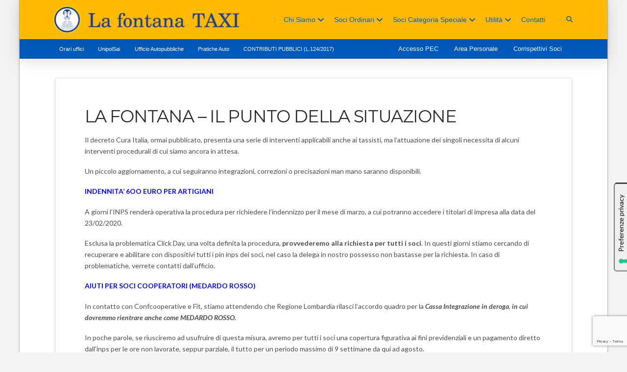

--- FILE ---
content_type: text/html; charset=UTF-8
request_url: https://www.lafontana-taxi.it/ultime-novita-corona-virus-14-marzo-2020-2/
body_size: 18646
content:
<!DOCTYPE html>
<html class="no-js" lang="it-IT">
<head>			<script type="text/javascript" class="_iub_cs_skip">
				var _iub = _iub || {};
				_iub.csConfiguration = _iub.csConfiguration || {};
				_iub.csConfiguration.siteId = "1665665";
				_iub.csConfiguration.cookiePolicyId = "24180572";
							</script>
			<script class="_iub_cs_skip" src="https://cs.iubenda.com/autoblocking/1665665.js" fetchpriority="low"></script>
			
<meta charset="UTF-8">
<meta name="viewport" content="width=device-width, initial-scale=1.0">
<link rel="pingback" href="https://www.lafontana-taxi.it/xmlrpc.php">
<meta name='robots' content='index, follow, max-image-preview:large, max-snippet:-1, max-video-preview:-1' />
	<style>img:is([sizes="auto" i], [sizes^="auto," i]) { contain-intrinsic-size: 3000px 1500px }</style>
	
	<!-- This site is optimized with the Yoast SEO plugin v26.8 - https://yoast.com/product/yoast-seo-wordpress/ -->
	<title>LA FONTANA - IL PUNTO DELLA SITUAZIONE - Centro Servizi taxi - La Fontana</title>
	<meta name="description" content="Centro Servizi taxi - La Fontana Il decreto Cura Italia, ormai pubblicato, presenta una serie di interventi applicabili anche ai tassisti, ma l’attuazione dei singoli necessita di alcuni" />
	<link rel="canonical" href="https://www.lafontana-taxi.it/ultime-novita-corona-virus-14-marzo-2020-2/" />
	<meta property="og:locale" content="it_IT" />
	<meta property="og:type" content="article" />
	<meta property="og:title" content="LA FONTANA - IL PUNTO DELLA SITUAZIONE - Centro Servizi taxi - La Fontana" />
	<meta property="og:description" content="Centro Servizi taxi - La Fontana Il decreto Cura Italia, ormai pubblicato, presenta una serie di interventi applicabili anche ai tassisti, ma l’attuazione dei singoli necessita di alcuni" />
	<meta property="og:url" content="https://www.lafontana-taxi.it/ultime-novita-corona-virus-14-marzo-2020-2/" />
	<meta property="og:site_name" content="Centro Servizi taxi - La Fontana" />
	<meta property="article:publisher" content="https://www.facebook.com/lafontana" />
	<meta property="article:published_time" content="2020-03-20T15:12:20+00:00" />
	<meta property="og:image" content="https://www.lafontana-taxi.it/wp-content/uploads/2019/04/WPTApplela-fontana.png" />
	<meta property="og:image:width" content="120" />
	<meta property="og:image:height" content="119" />
	<meta property="og:image:type" content="image/png" />
	<meta name="author" content="admin" />
	<meta name="twitter:card" content="summary_large_image" />
	<meta name="twitter:creator" content="@lafontanataxi" />
	<meta name="twitter:site" content="@lafontanataxi" />
	<meta name="twitter:label1" content="Scritto da" />
	<meta name="twitter:data1" content="admin" />
	<meta name="twitter:label2" content="Tempo di lettura stimato" />
	<meta name="twitter:data2" content="3 minuti" />
	<script type="application/ld+json" class="yoast-schema-graph">{"@context":"https://schema.org","@graph":[{"@type":"Article","@id":"https://www.lafontana-taxi.it/ultime-novita-corona-virus-14-marzo-2020-2/#article","isPartOf":{"@id":"https://www.lafontana-taxi.it/ultime-novita-corona-virus-14-marzo-2020-2/"},"author":{"name":"admin","@id":"https://www.lafontana-taxi.it/#/schema/person/23cec3c71ca3fc389467eb4772f1b410"},"headline":"LA FONTANA &#8211; IL PUNTO DELLA SITUAZIONE","datePublished":"2020-03-20T15:12:20+00:00","mainEntityOfPage":{"@id":"https://www.lafontana-taxi.it/ultime-novita-corona-virus-14-marzo-2020-2/"},"wordCount":512,"publisher":{"@id":"https://www.lafontana-taxi.it/#organization"},"articleSection":["Circolari interne","Comunicazioni ai soci","Comunicazioni di servizio TAXI"],"inLanguage":"it-IT"},{"@type":"WebPage","@id":"https://www.lafontana-taxi.it/ultime-novita-corona-virus-14-marzo-2020-2/","url":"https://www.lafontana-taxi.it/ultime-novita-corona-virus-14-marzo-2020-2/","name":"LA FONTANA - IL PUNTO DELLA SITUAZIONE - Centro Servizi taxi - La Fontana","isPartOf":{"@id":"https://www.lafontana-taxi.it/#website"},"datePublished":"2020-03-20T15:12:20+00:00","description":"Centro Servizi taxi - La Fontana Il decreto Cura Italia, ormai pubblicato, presenta una serie di interventi applicabili anche ai tassisti, ma l’attuazione dei singoli necessita di alcuni","breadcrumb":{"@id":"https://www.lafontana-taxi.it/ultime-novita-corona-virus-14-marzo-2020-2/#breadcrumb"},"inLanguage":"it-IT","potentialAction":[{"@type":"ReadAction","target":["https://www.lafontana-taxi.it/ultime-novita-corona-virus-14-marzo-2020-2/"]}]},{"@type":"BreadcrumbList","@id":"https://www.lafontana-taxi.it/ultime-novita-corona-virus-14-marzo-2020-2/#breadcrumb","itemListElement":[{"@type":"ListItem","position":1,"name":"Home","item":"https://www.lafontana-taxi.it/"},{"@type":"ListItem","position":2,"name":"LA FONTANA &#8211; IL PUNTO DELLA SITUAZIONE"}]},{"@type":"WebSite","@id":"https://www.lafontana-taxi.it/#website","url":"https://www.lafontana-taxi.it/","name":"Centro Servizi taxi - La Fontana","description":"","publisher":{"@id":"https://www.lafontana-taxi.it/#organization"},"potentialAction":[{"@type":"SearchAction","target":{"@type":"EntryPoint","urlTemplate":"https://www.lafontana-taxi.it/?s={search_term_string}"},"query-input":{"@type":"PropertyValueSpecification","valueRequired":true,"valueName":"search_term_string"}}],"inLanguage":"it-IT"},{"@type":"Organization","@id":"https://www.lafontana-taxi.it/#organization","name":"La Fontana Soc. Cooperativa","alternateName":"La Fontana TAXI","url":"https://www.lafontana-taxi.it/","logo":{"@type":"ImageObject","inLanguage":"it-IT","@id":"https://www.lafontana-taxi.it/#/schema/logo/image/","url":"https://www.lafontana-taxi.it/wp-content/uploads/2012/04/la-fontana_restyling.png","contentUrl":"https://www.lafontana-taxi.it/wp-content/uploads/2012/04/la-fontana_restyling.png","width":1540,"height":1536,"caption":"La Fontana Soc. Cooperativa"},"image":{"@id":"https://www.lafontana-taxi.it/#/schema/logo/image/"},"sameAs":["https://www.facebook.com/lafontana","https://x.com/lafontanataxi","http://www.linkedin.com/in/lafontanataxi"]},{"@type":"Person","@id":"https://www.lafontana-taxi.it/#/schema/person/23cec3c71ca3fc389467eb4772f1b410","name":"admin","image":{"@type":"ImageObject","inLanguage":"it-IT","@id":"https://www.lafontana-taxi.it/#/schema/person/image/","url":"https://secure.gravatar.com/avatar/0d9223b41545d0b460dfd74a3726991b3cc323fb643fe8933059223402e66c44?s=96&d=blank&r=g","contentUrl":"https://secure.gravatar.com/avatar/0d9223b41545d0b460dfd74a3726991b3cc323fb643fe8933059223402e66c44?s=96&d=blank&r=g","caption":"admin"}}]}</script>
	<!-- / Yoast SEO plugin. -->


<link rel='dns-prefetch' href='//cdn.iubenda.com' />
<link rel='dns-prefetch' href='//stats.wp.com' />
<link rel='preconnect' href='//c0.wp.com' />
<link rel="alternate" type="application/rss+xml" title="Centro Servizi taxi - La Fontana &raquo; Feed" href="https://www.lafontana-taxi.it/feed/" />
<link rel="alternate" type="application/rss+xml" title="Centro Servizi taxi - La Fontana &raquo; Feed dei commenti" href="https://www.lafontana-taxi.it/comments/feed/" />
<script type="text/javascript">
/* <![CDATA[ */
window._wpemojiSettings = {"baseUrl":"https:\/\/s.w.org\/images\/core\/emoji\/16.0.1\/72x72\/","ext":".png","svgUrl":"https:\/\/s.w.org\/images\/core\/emoji\/16.0.1\/svg\/","svgExt":".svg","source":{"concatemoji":"https:\/\/www.lafontana-taxi.it\/wp-includes\/js\/wp-emoji-release.min.js?ver=6.8.3"}};
/*! This file is auto-generated */
!function(s,n){var o,i,e;function c(e){try{var t={supportTests:e,timestamp:(new Date).valueOf()};sessionStorage.setItem(o,JSON.stringify(t))}catch(e){}}function p(e,t,n){e.clearRect(0,0,e.canvas.width,e.canvas.height),e.fillText(t,0,0);var t=new Uint32Array(e.getImageData(0,0,e.canvas.width,e.canvas.height).data),a=(e.clearRect(0,0,e.canvas.width,e.canvas.height),e.fillText(n,0,0),new Uint32Array(e.getImageData(0,0,e.canvas.width,e.canvas.height).data));return t.every(function(e,t){return e===a[t]})}function u(e,t){e.clearRect(0,0,e.canvas.width,e.canvas.height),e.fillText(t,0,0);for(var n=e.getImageData(16,16,1,1),a=0;a<n.data.length;a++)if(0!==n.data[a])return!1;return!0}function f(e,t,n,a){switch(t){case"flag":return n(e,"\ud83c\udff3\ufe0f\u200d\u26a7\ufe0f","\ud83c\udff3\ufe0f\u200b\u26a7\ufe0f")?!1:!n(e,"\ud83c\udde8\ud83c\uddf6","\ud83c\udde8\u200b\ud83c\uddf6")&&!n(e,"\ud83c\udff4\udb40\udc67\udb40\udc62\udb40\udc65\udb40\udc6e\udb40\udc67\udb40\udc7f","\ud83c\udff4\u200b\udb40\udc67\u200b\udb40\udc62\u200b\udb40\udc65\u200b\udb40\udc6e\u200b\udb40\udc67\u200b\udb40\udc7f");case"emoji":return!a(e,"\ud83e\udedf")}return!1}function g(e,t,n,a){var r="undefined"!=typeof WorkerGlobalScope&&self instanceof WorkerGlobalScope?new OffscreenCanvas(300,150):s.createElement("canvas"),o=r.getContext("2d",{willReadFrequently:!0}),i=(o.textBaseline="top",o.font="600 32px Arial",{});return e.forEach(function(e){i[e]=t(o,e,n,a)}),i}function t(e){var t=s.createElement("script");t.src=e,t.defer=!0,s.head.appendChild(t)}"undefined"!=typeof Promise&&(o="wpEmojiSettingsSupports",i=["flag","emoji"],n.supports={everything:!0,everythingExceptFlag:!0},e=new Promise(function(e){s.addEventListener("DOMContentLoaded",e,{once:!0})}),new Promise(function(t){var n=function(){try{var e=JSON.parse(sessionStorage.getItem(o));if("object"==typeof e&&"number"==typeof e.timestamp&&(new Date).valueOf()<e.timestamp+604800&&"object"==typeof e.supportTests)return e.supportTests}catch(e){}return null}();if(!n){if("undefined"!=typeof Worker&&"undefined"!=typeof OffscreenCanvas&&"undefined"!=typeof URL&&URL.createObjectURL&&"undefined"!=typeof Blob)try{var e="postMessage("+g.toString()+"("+[JSON.stringify(i),f.toString(),p.toString(),u.toString()].join(",")+"));",a=new Blob([e],{type:"text/javascript"}),r=new Worker(URL.createObjectURL(a),{name:"wpTestEmojiSupports"});return void(r.onmessage=function(e){c(n=e.data),r.terminate(),t(n)})}catch(e){}c(n=g(i,f,p,u))}t(n)}).then(function(e){for(var t in e)n.supports[t]=e[t],n.supports.everything=n.supports.everything&&n.supports[t],"flag"!==t&&(n.supports.everythingExceptFlag=n.supports.everythingExceptFlag&&n.supports[t]);n.supports.everythingExceptFlag=n.supports.everythingExceptFlag&&!n.supports.flag,n.DOMReady=!1,n.readyCallback=function(){n.DOMReady=!0}}).then(function(){return e}).then(function(){var e;n.supports.everything||(n.readyCallback(),(e=n.source||{}).concatemoji?t(e.concatemoji):e.wpemoji&&e.twemoji&&(t(e.twemoji),t(e.wpemoji)))}))}((window,document),window._wpemojiSettings);
/* ]]> */
</script>
<style id='wp-emoji-styles-inline-css' type='text/css'>

	img.wp-smiley, img.emoji {
		display: inline !important;
		border: none !important;
		box-shadow: none !important;
		height: 1em !important;
		width: 1em !important;
		margin: 0 0.07em !important;
		vertical-align: -0.1em !important;
		background: none !important;
		padding: 0 !important;
	}
</style>
<link rel='stylesheet' id='mediaelement-css' href='https://c0.wp.com/c/6.8.3/wp-includes/js/mediaelement/mediaelementplayer-legacy.min.css' type='text/css' media='all' />
<link rel='stylesheet' id='wp-mediaelement-css' href='https://c0.wp.com/c/6.8.3/wp-includes/js/mediaelement/wp-mediaelement.min.css' type='text/css' media='all' />
<style id='jetpack-sharing-buttons-style-inline-css' type='text/css'>
.jetpack-sharing-buttons__services-list{display:flex;flex-direction:row;flex-wrap:wrap;gap:0;list-style-type:none;margin:5px;padding:0}.jetpack-sharing-buttons__services-list.has-small-icon-size{font-size:12px}.jetpack-sharing-buttons__services-list.has-normal-icon-size{font-size:16px}.jetpack-sharing-buttons__services-list.has-large-icon-size{font-size:24px}.jetpack-sharing-buttons__services-list.has-huge-icon-size{font-size:36px}@media print{.jetpack-sharing-buttons__services-list{display:none!important}}.editor-styles-wrapper .wp-block-jetpack-sharing-buttons{gap:0;padding-inline-start:0}ul.jetpack-sharing-buttons__services-list.has-background{padding:1.25em 2.375em}
</style>
<link rel='stylesheet' id='dashicons-css' href='https://c0.wp.com/c/6.8.3/wp-includes/css/dashicons.min.css' type='text/css' media='all' />
<link rel='stylesheet' id='ivory-search-styles-css' href='https://www.lafontana-taxi.it/wp-content/plugins/add-search-to-menu/public/css/ivory-search.min.css?ver=5.5.14' type='text/css' media='all' />
<link rel='stylesheet' id='x-stack-css' href='https://www.lafontana-taxi.it/wp-content/themes/pro/framework/dist/css/site/stacks/integrity-light.css?ver=6.7.9' type='text/css' media='all' />
<link rel='stylesheet' id='x-child-css' href='https://www.lafontana-taxi.it/wp-content/themes/pro-child/style.css?ver=6.7.9' type='text/css' media='all' />
<link rel='stylesheet' id='cf7cf-style-css' href='https://www.lafontana-taxi.it/wp-content/plugins/cf7-conditional-fields/style.css?ver=2.6.7' type='text/css' media='all' />
<style id='cs-inline-css' type='text/css'>
@media (min-width:1200px){.x-hide-xl{display:none !important;}}@media (min-width:979px) and (max-width:1199px){.x-hide-lg{display:none !important;}}@media (min-width:767px) and (max-width:978px){.x-hide-md{display:none !important;}}@media (min-width:480px) and (max-width:766px){.x-hide-sm{display:none !important;}}@media (max-width:479px){.x-hide-xs{display:none !important;}} a,h1 a:hover,h2 a:hover,h3 a:hover,h4 a:hover,h5 a:hover,h6 a:hover,.x-breadcrumb-wrap a:hover,.widget ul li a:hover,.widget ol li a:hover,.widget.widget_text ul li a,.widget.widget_text ol li a,.widget_nav_menu .current-menu-item > a,.x-accordion-heading .x-accordion-toggle:hover,.x-comment-author a:hover,.x-comment-time:hover,.x-recent-posts a:hover .h-recent-posts{color:rgb(0,97,185);}a:hover,.widget.widget_text ul li a:hover,.widget.widget_text ol li a:hover,.x-twitter-widget ul li a:hover{color:rgb(0,116,220);}.rev_slider_wrapper,a.x-img-thumbnail:hover,.x-slider-container.below,.page-template-template-blank-3-php .x-slider-container.above,.page-template-template-blank-6-php .x-slider-container.above{border-color:rgb(0,97,185);}.entry-thumb:before,.x-pagination span.current,.woocommerce-pagination span[aria-current],.flex-direction-nav a,.flex-control-nav a:hover,.flex-control-nav a.flex-active,.mejs-time-current,.x-dropcap,.x-skill-bar .bar,.x-pricing-column.featured h2,.h-comments-title small,.x-entry-share .x-share:hover,.x-highlight,.x-recent-posts .x-recent-posts-img:after{background-color:rgb(0,97,185);}.x-nav-tabs > .active > a,.x-nav-tabs > .active > a:hover{box-shadow:inset 0 3px 0 0 rgb(0,97,185);}.x-main{width:calc(72% - 2.463055%);}.x-sidebar{width:calc(100% - 2.463055% - 72%);}.x-comment-author,.x-comment-time,.comment-form-author label,.comment-form-email label,.comment-form-url label,.comment-form-rating label,.comment-form-comment label,.widget_calendar #wp-calendar caption,.widget.widget_rss li .rsswidget{font-family:"Montserrat",sans-serif;font-weight:400;}.p-landmark-sub,.p-meta,input,button,select,textarea{font-family:"Lato",sans-serif;}.widget ul li a,.widget ol li a,.x-comment-time{color:rgb(76,76,76);}.widget_text ol li a,.widget_text ul li a{color:rgb(0,97,185);}.widget_text ol li a:hover,.widget_text ul li a:hover{color:rgb(0,116,220);}.comment-form-author label,.comment-form-email label,.comment-form-url label,.comment-form-rating label,.comment-form-comment label,.widget_calendar #wp-calendar th,.p-landmark-sub strong,.widget_tag_cloud .tagcloud a:hover,.widget_tag_cloud .tagcloud a:active,.entry-footer a:hover,.entry-footer a:active,.x-breadcrumbs .current,.x-comment-author,.x-comment-author a{color:#272727;}.widget_calendar #wp-calendar th{border-color:#272727;}.h-feature-headline span i{background-color:#272727;}@media (max-width:978.98px){}html{font-size:14px;}@media (min-width:479px){html{font-size:14px;}}@media (min-width:766px){html{font-size:14px;}}@media (min-width:978px){html{font-size:14px;}}@media (min-width:1199px){html{font-size:14px;}}body{font-style:normal;font-weight:400;color:rgb(76,76,76);background-color:#f3f3f3;}.w-b{font-weight:400 !important;}h1,h2,h3,h4,h5,h6,.h1,.h2,.h3,.h4,.h5,.h6,.x-text-headline{font-family:"Montserrat",sans-serif;font-style:normal;font-weight:400;}h1,.h1{letter-spacing:-0.035em;}h2,.h2{letter-spacing:-0.035em;}h3,.h3{letter-spacing:-0.035em;}h4,.h4{letter-spacing:-0.035em;}h5,.h5{letter-spacing:-0.035em;}h6,.h6{letter-spacing:-0.035em;}.w-h{font-weight:400 !important;}.x-container.width{width:88%;}.x-container.max{max-width:1200px;}.x-bar-content.x-container.width{flex-basis:88%;}.site,.x-site{width:88%;max-width:1200px;}.x-main.full{float:none;clear:both;display:block;width:auto;}@media (max-width:978.98px){.x-main.full,.x-main.left,.x-main.right,.x-sidebar.left,.x-sidebar.right{float:none;display:block;width:auto !important;}}.entry-header,.entry-content{font-size:1rem;}body,input,button,select,textarea{font-family:"Lato",sans-serif;}h1,h2,h3,h4,h5,h6,.h1,.h2,.h3,.h4,.h5,.h6,h1 a,h2 a,h3 a,h4 a,h5 a,h6 a,.h1 a,.h2 a,.h3 a,.h4 a,.h5 a,.h6 a,blockquote{color:#272727;}.cfc-h-tx{color:#272727 !important;}.cfc-h-bd{border-color:#272727 !important;}.cfc-h-bg{background-color:#272727 !important;}.cfc-b-tx{color:rgb(76,76,76) !important;}.cfc-b-bd{border-color:rgb(76,76,76) !important;}.cfc-b-bg{background-color:rgb(76,76,76) !important;}.x-btn,.button,[type="submit"]{color:#ffffff;border-color:rgb(0,97,185);background-color:rgb(0,97,185);text-shadow:0 0.075em 0.075em rgba(0,0,0,0.5);border-radius:0.25em;}.x-btn:hover,.button:hover,[type="submit"]:hover{color:#ffffff;border-color:#600900;background-color:#ef2201;text-shadow:0 0.075em 0.075em rgba(0,0,0,0.5);}.x-btn.x-btn-real,.x-btn.x-btn-real:hover{margin-bottom:0.25em;text-shadow:0 0.075em 0.075em rgba(0,0,0,0.65);}.x-btn.x-btn-real{box-shadow:0 0.25em 0 0 #a71000,0 4px 9px rgba(0,0,0,0.75);}.x-btn.x-btn-real:hover{box-shadow:0 0.25em 0 0 #a71000,0 4px 9px rgba(0,0,0,0.75);}.x-btn.x-btn-flat,.x-btn.x-btn-flat:hover{margin-bottom:0;text-shadow:0 0.075em 0.075em rgba(0,0,0,0.65);box-shadow:none;}.x-btn.x-btn-transparent,.x-btn.x-btn-transparent:hover{margin-bottom:0;border-width:3px;text-shadow:none;text-transform:uppercase;background-color:transparent;box-shadow:none;}.bg .mejs-container,.x-video .mejs-container{position:unset !important;} @font-face{font-family:'FontAwesomePro';font-style:normal;font-weight:900;font-display:block;src:url('https://www.lafontana-taxi.it/wp-content/themes/pro/cornerstone/assets/fonts/fa-solid-900.woff2?ver=6.7.2') format('woff2'),url('https://www.lafontana-taxi.it/wp-content/themes/pro/cornerstone/assets/fonts/fa-solid-900.ttf?ver=6.7.2') format('truetype');}[data-x-fa-pro-icon]{font-family:"FontAwesomePro" !important;}[data-x-fa-pro-icon]:before{content:attr(data-x-fa-pro-icon);}[data-x-icon],[data-x-icon-o],[data-x-icon-l],[data-x-icon-s],[data-x-icon-b],[data-x-icon-sr],[data-x-icon-ss],[data-x-icon-sl],[data-x-fa-pro-icon],[class*="cs-fa-"]{display:inline-flex;font-style:normal;font-weight:400;text-decoration:inherit;text-rendering:auto;-webkit-font-smoothing:antialiased;-moz-osx-font-smoothing:grayscale;}[data-x-icon].left,[data-x-icon-o].left,[data-x-icon-l].left,[data-x-icon-s].left,[data-x-icon-b].left,[data-x-icon-sr].left,[data-x-icon-ss].left,[data-x-icon-sl].left,[data-x-fa-pro-icon].left,[class*="cs-fa-"].left{margin-right:0.5em;}[data-x-icon].right,[data-x-icon-o].right,[data-x-icon-l].right,[data-x-icon-s].right,[data-x-icon-b].right,[data-x-icon-sr].right,[data-x-icon-ss].right,[data-x-icon-sl].right,[data-x-fa-pro-icon].right,[class*="cs-fa-"].right{margin-left:0.5em;}[data-x-icon]:before,[data-x-icon-o]:before,[data-x-icon-l]:before,[data-x-icon-s]:before,[data-x-icon-b]:before,[data-x-icon-sr]:before,[data-x-icon-ss]:before,[data-x-icon-sl]:before,[data-x-fa-pro-icon]:before,[class*="cs-fa-"]:before{line-height:1;}@font-face{font-family:'FontAwesome';font-style:normal;font-weight:900;font-display:block;src:url('https://www.lafontana-taxi.it/wp-content/themes/pro/cornerstone/assets/fonts/fa-solid-900.woff2?ver=6.7.2') format('woff2'),url('https://www.lafontana-taxi.it/wp-content/themes/pro/cornerstone/assets/fonts/fa-solid-900.ttf?ver=6.7.2') format('truetype');}[data-x-icon],[data-x-icon-s],[data-x-icon][class*="cs-fa-"]{font-family:"FontAwesome" !important;font-weight:900;}[data-x-icon]:before,[data-x-icon][class*="cs-fa-"]:before{content:attr(data-x-icon);}[data-x-icon-s]:before{content:attr(data-x-icon-s);}@font-face{font-family:'FontAwesomeRegular';font-style:normal;font-weight:400;font-display:block;src:url('https://www.lafontana-taxi.it/wp-content/themes/pro/cornerstone/assets/fonts/fa-regular-400.woff2?ver=6.7.2') format('woff2'),url('https://www.lafontana-taxi.it/wp-content/themes/pro/cornerstone/assets/fonts/fa-regular-400.ttf?ver=6.7.2') format('truetype');}@font-face{font-family:'FontAwesomePro';font-style:normal;font-weight:400;font-display:block;src:url('https://www.lafontana-taxi.it/wp-content/themes/pro/cornerstone/assets/fonts/fa-regular-400.woff2?ver=6.7.2') format('woff2'),url('https://www.lafontana-taxi.it/wp-content/themes/pro/cornerstone/assets/fonts/fa-regular-400.ttf?ver=6.7.2') format('truetype');}[data-x-icon-o]{font-family:"FontAwesomeRegular" !important;}[data-x-icon-o]:before{content:attr(data-x-icon-o);}@font-face{font-family:'FontAwesomeLight';font-style:normal;font-weight:300;font-display:block;src:url('https://www.lafontana-taxi.it/wp-content/themes/pro/cornerstone/assets/fonts/fa-light-300.woff2?ver=6.7.2') format('woff2'),url('https://www.lafontana-taxi.it/wp-content/themes/pro/cornerstone/assets/fonts/fa-light-300.ttf?ver=6.7.2') format('truetype');}@font-face{font-family:'FontAwesomePro';font-style:normal;font-weight:300;font-display:block;src:url('https://www.lafontana-taxi.it/wp-content/themes/pro/cornerstone/assets/fonts/fa-light-300.woff2?ver=6.7.2') format('woff2'),url('https://www.lafontana-taxi.it/wp-content/themes/pro/cornerstone/assets/fonts/fa-light-300.ttf?ver=6.7.2') format('truetype');}[data-x-icon-l]{font-family:"FontAwesomeLight" !important;font-weight:300;}[data-x-icon-l]:before{content:attr(data-x-icon-l);}@font-face{font-family:'FontAwesomeBrands';font-style:normal;font-weight:normal;font-display:block;src:url('https://www.lafontana-taxi.it/wp-content/themes/pro/cornerstone/assets/fonts/fa-brands-400.woff2?ver=6.7.2') format('woff2'),url('https://www.lafontana-taxi.it/wp-content/themes/pro/cornerstone/assets/fonts/fa-brands-400.ttf?ver=6.7.2') format('truetype');}[data-x-icon-b]{font-family:"FontAwesomeBrands" !important;}[data-x-icon-b]:before{content:attr(data-x-icon-b);}.widget.widget_rss li .rsswidget:before{content:"\f35d";padding-right:0.4em;font-family:"FontAwesome";} .m511-0.x-bar{height:5em;background-color:#ffba00;}.m511-0 .x-bar-content{height:5em;}.m511-0.x-bar-outer-spacers:after,.m511-0.x-bar-outer-spacers:before{flex-basis:0em;width:0em!important;height:0em;}.m511-0.x-bar-space{height:5em;}.m511-1.x-bar{border-top-width:0;border-right-width:0;border-bottom-width:0;border-left-width:0;font-size:16px;box-shadow:0em 0.15em 2em rgba(0,0,0,0.15);}.m511-1 .x-bar-content{display:flex;flex-direction:row;align-items:center;}.m511-1.x-bar-space{font-size:16px;}.m511-2.x-bar{z-index:9999999;}.m511-2 .x-bar-content{flex-basis:100%;}.m511-3 .x-bar-content{justify-content:center;}.m511-4 .x-bar-content{flex-grow:0;flex-shrink:1;}.m511-5.x-bar{height:2.5em;background-color:rgb(0,90,190);}.m511-5 .x-bar-content{height:2.5em;}.m511-5.x-bar-outer-spacers:after,.m511-5.x-bar-outer-spacers:before{flex-basis:2em;width:2em!important;height:2em;}.m511-5.x-bar-space{height:2.5em;}.m511-6.x-bar{z-index:1;}.m511-6 .x-bar-content{justify-content:flex-end;flex-basis:80%;}.m511-7.x-bar{z-index:2;}.m511-7 .x-bar-content{justify-content:space-between;flex-basis:90%;}.m511-8.x-bar{z-index:0;}.m511-8.x-bar .x-bar-scroll-button{width:2em;height:3em;border-top-width:0;border-right-width:0;border-bottom-width:0;border-left-width:0;font-size:16px;color:rgba(111,111,111,0.88);background-color:rgba(226,226,226,0.94);}.m511-8.x-bar .x-bar-scroll-button:hover{color:rgba(77,77,77,0.99);}.m511-8.x-bar .x-bar-scroll-button.is-bck{left:0px;border-top-width:0;border-right-width:0;border-bottom-width:0;border-left-width:0;}.m511-8.x-bar .x-bar-scroll-button.is-fwd{right:0px;border-top-width:0;border-right-width:0;border-bottom-width:0;border-left-width:0;}.m511-9.x-bar-container{display:flex;flex-direction:row;border-top-width:0;border-right-width:0;border-bottom-width:0;border-left-width:0;font-size:1em;z-index:1;}.m511-a.x-bar-container{justify-content:space-between;flex-shrink:1;}.m511-b.x-bar-container{align-items:center;}.m511-c.x-bar-container{flex-grow:0;flex-basis:auto;}.m511-d.x-bar-container{justify-content:flex-start;flex-grow:1;flex-basis:0%;}.m511-e.x-bar-container{flex-shrink:0;}.m511-f.x-bar-container{justify-content:center;align-items:flex-end;padding-top:0em;padding-right:1.25em;padding-bottom:0em;padding-left:1.25em;}.m511-g.x-image{font-size:1em;}.m511-h.x-image{border-top-width:0;border-right-width:0;border-bottom-width:0;border-left-width:0;background-color:transparent;}.m511-h.x-image img{aspect-ratio:auto;}.m511-i{padding-top:0;padding-right:0;padding-bottom:0;padding-left:15px;font-size:1em;}.m511-j.x-anchor {width:2.75em;height:2.75em;border-top-left-radius:100em;border-top-right-radius:100em;border-bottom-right-radius:100em;border-bottom-left-radius:100em;}.m511-j.x-anchor .x-toggle {color:rgba(0,0,0,1);}.m511-j.x-anchor:hover .x-toggle,.m511-j.x-anchor[class*="active"] .x-toggle,[data-x-effect-provider*="colors"]:hover .m511-j.x-anchor .x-toggle {color:rgba(0,0,0,0.5);}.m511-j.x-anchor .x-toggle-burger {width:12em;margin-top:3.25em;margin-right:0;margin-bottom:3.25em;margin-left:0;font-size:0.1em;}.m511-j.x-anchor .x-toggle-burger-bun-t {transform:translate3d(0,calc(3.25em * -1),0);}.m511-j.x-anchor .x-toggle-burger-bun-b {transform:translate3d(0,3.25em,0);}.m511-k.x-anchor {border-top-width:0;border-right-width:0;border-bottom-width:0;border-left-width:0;}.m511-k.x-anchor .x-anchor-content {display:flex;flex-direction:row;justify-content:center;align-items:center;}.m511-l.x-anchor {font-size:1em;}.m511-m.x-anchor {background-color:rgba(255,255,255,1);}.m511-m.x-anchor .x-graphic {margin-top:5px;margin-right:5px;margin-bottom:5px;margin-left:5px;}.m511-m.x-anchor .x-graphic-icon {font-size:1.25em;color:rgba(0,0,0,1);}.m511-m.x-anchor:hover .x-graphic-icon,.m511-m.x-anchor[class*="active"] .x-graphic-icon,[data-x-effect-provider*="colors"]:hover .m511-m.x-anchor .x-graphic-icon {color:rgba(0,0,0,0.5);}.m511-n.x-anchor .x-graphic-icon {width:1em;border-top-width:0;border-right-width:0;border-bottom-width:0;border-left-width:0;height:1em;line-height:1em;background-color:transparent;}.m511-o.x-anchor .x-anchor-text-primary {font-style:normal;}.m511-p.x-anchor {background-color:transparent;}.m511-q.x-anchor .x-anchor-content {padding-top:0.75em;padding-bottom:0.75em;}.m511-q.x-anchor .x-anchor-text {margin-top:5px;margin-bottom:5px;margin-left:5px;}.m511-q.x-anchor .x-anchor-text-primary {color:rgba(0,0,0,1);}.m511-q.x-anchor:hover .x-anchor-text-primary,.m511-q.x-anchor[class*="active"] .x-anchor-text-primary,[data-x-effect-provider*="colors"]:hover .m511-q.x-anchor .x-anchor-text-primary {color:rgba(0,0,0,0.5);}.m511-q.x-anchor .x-anchor-sub-indicator {margin-top:5px;margin-right:5px;margin-bottom:5px;margin-left:5px;color:rgba(0,0,0,1);}.m511-q.x-anchor:hover .x-anchor-sub-indicator,.m511-q.x-anchor[class*="active"] .x-anchor-sub-indicator,[data-x-effect-provider*="colors"]:hover .m511-q.x-anchor .x-anchor-sub-indicator {color:rgba(0,0,0,0.5);}.m511-r.x-anchor .x-anchor-content {padding-right:0.75em;padding-left:0.75em;}.m511-s.x-anchor .x-anchor-text {margin-right:auto;}.m511-s.x-anchor .x-anchor-text-primary {font-size:1em;}.m511-t.x-anchor .x-anchor-text-primary {font-family:inherit;}.m511-u.x-anchor .x-anchor-text-primary {font-weight:300;}.m511-v.x-anchor .x-anchor-text-primary {line-height:1;}.m511-w.x-anchor .x-anchor-sub-indicator {font-size:1em;}.m511-x.x-anchor .x-anchor-text-primary {font-weight:inherit;}.m511-y.x-anchor .x-anchor-content {padding-top:0.5em;padding-bottom:0.5em;}.m511-y.x-anchor .x-anchor-text {margin-right:4px;}.m511-z.x-anchor .x-anchor-content {padding-right:0.5em;padding-left:0.5em;}.m511-z.x-anchor .x-anchor-text-primary {font-size:0.9em;}.m511-z.x-anchor .x-anchor-sub-indicator {color:rgb(0,90,190);}.m511-10.x-anchor .x-anchor-text {margin-top:4px;margin-bottom:4px;margin-left:4px;}.m511-11.x-anchor .x-anchor-text-primary {font-family:Helvetica,Arial,sans-serif;font-weight:300;}.m511-12.x-anchor .x-anchor-text-primary {color:rgb(0,90,190);}.m511-13.x-anchor {width:100%;}.m511-13.x-anchor .x-anchor-content {padding-top:1.25em;padding-right:1.25em;padding-bottom:1.25em;padding-left:1.25em;}.m511-13.x-anchor:hover,.m511-13.x-anchor[class*="active"],[data-x-effect-provider*="colors"]:hover .m511-13.x-anchor {background-color:rgba(255,255,255,0.05);}.m511-13.x-anchor .x-anchor-text-primary {letter-spacing:0.125em;margin-right:calc(0.125em * -1);}.m511-13.x-anchor .x-anchor-text-secondary {font-family:inherit;font-size:1em;font-style:normal;font-weight:inherit;line-height:1;color:rgba(255,255,255,0.5);}.m511-13.x-anchor .x-anchor-sub-indicator {margin-top:0px;margin-right:4px;margin-bottom:0px;margin-left:auto;font-size:1.5em;color:rgba(255,255,255,0.5);}.m511-13 > .is-primary {width:3px;height:100%;color:#ffba00;transform-origin:0% 50%;}.m511-14.x-anchor .x-anchor-text-primary {line-height:1.1;}.m511-14.x-anchor:hover .x-anchor-text-primary,.m511-14.x-anchor[class*="active"] .x-anchor-text-primary,[data-x-effect-provider*="colors"]:hover .m511-14.x-anchor .x-anchor-text-primary {color:black;}.m511-14.x-anchor .x-anchor-text-secondary {margin-top:0.7em;}.m511-16.x-anchor {font-size:0.8em;}.m511-16.x-anchor .x-graphic-icon {font-size:1em;color:rgb(0,90,190);}.m511-16.x-anchor:hover .x-graphic-icon,.m511-16.x-anchor[class*="active"] .x-graphic-icon,[data-x-effect-provider*="colors"]:hover .m511-16.x-anchor .x-graphic-icon {color:transparent;}.m511-17.x-anchor .x-anchor-text-primary {font-size:.8em;color:rgb(255,255,255);}.m511-17.x-anchor .x-anchor-sub-indicator {color:rgb(255,255,255);}.m511-17 > .is-primary {width:100%;height:3px;color:rgb(255,255,255);transform-origin:50% 0%;}.m511-18.x-anchor .x-anchor-text-primary {font-weight:700;text-transform:uppercase;color:white;}.m511-18.x-anchor .x-anchor-text-secondary {margin-top:0.5em;}.m511-18.x-anchor .x-graphic {margin-top:4px;margin-right:4px;margin-bottom:4px;margin-left:4px;}.m511-18.x-anchor .x-graphic-icon {font-size:1.5em;color:rgba(255,255,255,0.5);}.m511-19{font-size:14px;transition-duration:500ms;}.m511-19 .x-off-canvas-bg{background-color:rgba(0,0,0,0.75);transition-duration:500ms;transition-timing-function:cubic-bezier(0.400,0.000,0.200,1.000);}.m511-19 .x-off-canvas-close{width:calc(1em * 2);height:calc(1em * 2);font-size:1.5em;color:rgba(0,0,0,0.5);transition-duration:0.3s,500ms,500ms;transition-timing-function:ease-in-out,cubic-bezier(0.400,0.000,0.200,1.000),cubic-bezier(0.400,0.000,0.200,1.000);}.m511-19 .x-off-canvas-close:focus,.m511-19 .x-off-canvas-close:hover{color:rgba(0,0,0,1);}.m511-19 .x-off-canvas-content{max-width:20em;padding-top:calc(1.5em * 2);padding-right:calc(1.5em * 2);padding-bottom:calc(1.5em * 2);padding-left:calc(1.5em * 2);border-top-width:0;border-right-width:0;border-bottom-width:0;border-left-width:0;background-color:#ffffff;box-shadow:0em 0em 2em 0em rgba(0,0,0,0.25);transition-duration:500ms;transition-timing-function:cubic-bezier(0.400,0.000,0.200,1.000);}.m511-1a{margin-top:0px;margin-bottom:0px;}.m511-1b{margin-right:0px;margin-left:18px;}.m511-1b [data-x-toggle-collapse]{transition-duration:300ms;transition-timing-function:cubic-bezier(0.400,0.000,0.200,1.000);}.m511-1c{font-size:1em;}.m511-1d{justify-content:center;align-items:flex-end;align-self:center;}.m511-1e{display:flex;flex-direction:row;flex-grow:0;flex-shrink:1;flex-basis:auto;}.m511-1e > li,.m511-1e > li > a{flex-grow:0;flex-shrink:1;flex-basis:auto;}.m511-1f{margin-right:50px;margin-left:-40px;font-size:0.89em;justify-content:flex-start;}.m511-1g{align-items:stretch;align-self:stretch;}.m511-1h{margin-right:-29px;margin-left:50px;justify-content:flex-end;}.m511-1i .x-dropdown {width:18em;font-size:12px;border-top-width:0;border-right-width:0;border-bottom-width:0;border-left-width:0;transition-duration:500ms,500ms,0s;transition-timing-function:cubic-bezier(0.400,0.000,0.200,1.000);}.m511-1i .x-dropdown:not(.x-active) {transition-delay:0s,0s,500ms;}.m511-1j .x-dropdown {background-color:#ffba00;}.m511-1k .x-dropdown {background-color:#252525;box-shadow:0em 0.15em 2em 0em rgba(0,0,0,0.15);}.m511-1l{transition-duration:500ms,0s;transition-timing-function:cubic-bezier(0.400,0.000,0.200,1.000);}.m511-1l .x-modal-content-scroll-area{font-size:16px;padding-top:0;padding-right:calc(1.5em * 1);padding-bottom:0;padding-left:calc(1.5em * 1);}.m511-1l:not(.x-active){transition-delay:0s,500ms;}.m511-1l .x-modal-bg{background-color:rgba(69,69,69,0.88);}.m511-1l .x-modal-close{width:calc(1em * 1);height:calc(1em * 1);font-size:1.5em;color:rgba(255,255,255,0.5);}.m511-1l .x-modal-close:focus,.m511-1l .x-modal-close:hover{color:rgba(105,105,105,0);}.m511-1l .x-modal-content{max-width:28em;border-top-width:0;border-right-width:0;border-bottom-width:0;border-left-width:0;padding-top:1.78em;padding-right:1.78em;padding-bottom:1.78em;padding-left:1.78em;box-shadow:0em 0.15em 2em 0em rgba(0,0,0,0);transition-duration:500ms;transition-timing-function:cubic-bezier(0.400,0.000,0.200,1.000);}.m511-1m{width:100%;max-width:none;height:auto;border-top-width:0;border-right-width:0;border-bottom-width:0;border-left-width:0;border-top-left-radius:100em;border-top-right-radius:100em;border-bottom-right-radius:100em;border-bottom-left-radius:100em;font-size:1em;background-color:rgb(255,255,255);box-shadow:0em 0.15em 0.5em 0em rgba(0,0,0,0.15);}.m511-1m.x-search-focused{border-top-left-radius:100em;border-top-right-radius:100em;border-bottom-right-radius:100em;border-bottom-left-radius:100em;background-color:#ffffff;}.m511-1m .x-search-input{order:2;margin-top:0px;margin-right:0px;margin-bottom:0px;margin-left:0px;font-family:inherit;font-size:1em;font-style:normal;font-weight:inherit;line-height:1.3;color:rgba(0,0,0,0.5);}.m511-1m.x-search-has-content .x-search-input{color:rgba(0,0,0,1);}.m511-1m .x-search-btn-submit{order:1;width:1em;height:1em;margin-top:0.5em;margin-right:0.5em;margin-bottom:0.5em;margin-left:0.9em;border-top-width:0;border-right-width:0;border-bottom-width:0;border-left-width:0;font-size:1em;color:rgba(0,0,0,1);background-color:transparent;}.m511-1m .x-search-btn-clear{order:3;width:2em;height:2em;margin-top:0.5em;margin-right:0.5em;margin-bottom:0.5em;margin-left:0.5em;border-top-width:0;border-right-width:0;border-bottom-width:0;border-left-width:0;border-top-left-radius:100em;border-top-right-radius:100em;border-bottom-right-radius:100em;border-bottom-left-radius:100em;color:rgba(255,255,255,0);font-size:0.9em;background-color:rgba(0,0,0,0.25);}.m511-1m .x-search-btn-clear:focus,.m511-1m .x-search-btn-clear:hover{color:rgb(19,19,19);border-top-left-radius:100em;border-top-right-radius:100em;border-bottom-right-radius:100em;border-bottom-left-radius:100em;background-color:rgba(0,0,0,0.3);}  .m513-0.x-bar{height:9em;border-top-width:0;border-right-width:0;border-bottom-width:0;border-left-width:0;font-size:16px;background-color:#ffffff;z-index:9999;}.m513-0 .x-bar-content{display:flex;flex-direction:column;justify-content:center;align-items:center;flex-grow:0;flex-shrink:1;flex-basis:100%;height:9em;}.m513-0.x-bar-outer-spacers:after,.m513-0.x-bar-outer-spacers:before{flex-basis:1em;width:1em!important;height:1em;}.m513-0.x-bar-space{font-size:16px;}.m513-1.x-bar-container{display:flex;flex-direction:row;justify-content:space-between;flex-grow:0;flex-shrink:1;flex-basis:auto;border-top-width:0;border-right-width:0;border-bottom-width:0;border-left-width:0;font-size:1em;z-index:1;}.m513-2.x-bar-container{align-items:flex-end;}.m513-3.x-bar-container{align-items:center;}.m513-4.x-text{border-top-width:0;border-right-width:0;border-bottom-width:0;border-left-width:0;font-family:inherit;font-style:normal;font-weight:inherit;line-height:1.4;letter-spacing:0em;text-transform:none;}.m513-4.x-text > :first-child{margin-top:0;}.m513-4.x-text > :last-child{margin-bottom:0;}.m513-5.x-text{padding-top:1em;padding-right:1em;padding-bottom:1em;padding-left:1em;font-size:0.7em;}.m513-6.x-text{color:rgb(145,145,145);}.m513-7.x-text{font-size:0.9em;}.m513-8.x-text{color:rgba(0,0,0,1);}.m513-9{padding-top:2em;padding-right:0;padding-bottom:0;padding-left:0;font-size:1em;} 
</style>
<link rel='stylesheet' id='sharedaddy-css' href='https://c0.wp.com/p/jetpack/15.4/modules/sharedaddy/sharing.css' type='text/css' media='all' />
<link rel='stylesheet' id='social-logos-css' href='https://c0.wp.com/p/jetpack/15.4/_inc/social-logos/social-logos.min.css' type='text/css' media='all' />

<script  type="text/javascript" class=" _iub_cs_skip" type="text/javascript" id="iubenda-head-inline-scripts-0">
/* <![CDATA[ */

var _iub = _iub || [];
_iub.csConfiguration = {"askConsentAtCookiePolicyUpdate":true,"floatingPreferencesButtonDisplay":"anchored-center-right","perPurposeConsent":true,"siteId":1665665,"whitelabel":false,"cookiePolicyId":24180572,"lang":"it","floatingPreferencesButtonCaption":true,"banner":{"acceptButtonDisplay":true,"closeButtonRejects":true,"customizeButtonDisplay":true,"explicitWithdrawal":true,"listPurposes":true,"ownerName":"www.lafontana-taxi.it/","position":"bottom","rejectButtonDisplay":true,"showPurposesToggles":true,"showTotalNumberOfProviders":true}};
/* ]]> */
</script>
<script  type="text/javascript" charset="UTF-8" async="" class=" _iub_cs_skip" type="text/javascript" src="//cdn.iubenda.com/cs/iubenda_cs.js?ver=3.12.5" id="iubenda-head-scripts-1-js"></script>
<script type="text/javascript" src="https://c0.wp.com/c/6.8.3/wp-includes/js/jquery/jquery.min.js" id="jquery-core-js"></script>
<script type="text/javascript" src="https://c0.wp.com/c/6.8.3/wp-includes/js/jquery/jquery-migrate.min.js" id="jquery-migrate-js"></script>
<script type="text/javascript" src="https://c0.wp.com/c/6.8.3/wp-includes/js/tinymce/tinymce.min.js" id="wp-tinymce-root-js"></script>
<script type="text/javascript" src="https://c0.wp.com/c/6.8.3/wp-includes/js/tinymce/plugins/compat3x/plugin.min.js" id="wp-tinymce-js"></script>
<script type="text/javascript" src="https://www.lafontana-taxi.it/wp-content/plugins/itro-popup/scripts/itro-scripts.js?ver=6.8.3" id="itro-scripts-js"></script>
<link rel="https://api.w.org/" href="https://www.lafontana-taxi.it/wp-json/" /><link rel="alternate" title="JSON" type="application/json" href="https://www.lafontana-taxi.it/wp-json/wp/v2/posts/6939" /><link rel='shortlink' href='https://www.lafontana-taxi.it/?p=6939' />
<link rel="alternate" title="oEmbed (JSON)" type="application/json+oembed" href="https://www.lafontana-taxi.it/wp-json/oembed/1.0/embed?url=https%3A%2F%2Fwww.lafontana-taxi.it%2Fultime-novita-corona-virus-14-marzo-2020-2%2F" />
<link rel="alternate" title="oEmbed (XML)" type="text/xml+oembed" href="https://www.lafontana-taxi.it/wp-json/oembed/1.0/embed?url=https%3A%2F%2Fwww.lafontana-taxi.it%2Fultime-novita-corona-virus-14-marzo-2020-2%2F&#038;format=xml" />
	<style>img#wpstats{display:none}</style>
		<link rel="icon" href="https://www.lafontana-taxi.it/wp-content/uploads/2019/04/WPTApplela-fontana-1-55x55.png" sizes="32x32" />
<link rel="icon" href="https://www.lafontana-taxi.it/wp-content/uploads/2019/04/WPTApplela-fontana-1.png" sizes="192x192" />
<link rel="apple-touch-icon" href="https://www.lafontana-taxi.it/wp-content/uploads/2019/04/WPTApplela-fontana-1.png" />
<meta name="msapplication-TileImage" content="https://www.lafontana-taxi.it/wp-content/uploads/2019/04/WPTApplela-fontana-1.png" />
		<style type="text/css" id="wp-custom-css">
			
/* Evidenzia il bordo del campo con errore */
.wpcf7-form input.wpcf7-not-valid,
.wpcf7-form select.wpcf7-not-valid,
.wpcf7-form textarea.wpcf7-not-valid {
    border: 2px solid #d00; /* rosso intenso */
    background-color: #fff0f0; /* sfondo chiaro */
    box-shadow: 0 0 5px rgba(255, 0, 0, 0.4);
}

/* Messaggio di errore sotto il campo */
.wpcf7-form .wpcf7-not-valid-tip {
    color: #d00;
    font-size: 0.9em;
    margin-top: 4px;
    display: block;
}

/* Animazione lampeggiante per attirare attenzione */
.wpcf7-form input.wpcf7-not-valid,
.wpcf7-form select.wpcf7-not-valid,
.wpcf7-form textarea.wpcf7-not-valid {
    animation: errorBlink 1s ease-in-out infinite;
}

@keyframes errorBlink {
    0%, 100% { box-shadow: 0 0 5px rgba(255, 0, 0, 0.4); }
    50% { box-shadow: 0 0 10px rgba(255, 0, 0, 0.8); }
}
		</style>
		<link rel="stylesheet" href="//fonts.googleapis.com/css?family=Lato:400,400i,700,700i%7CMontserrat:400&#038;subset=latin,latin-ext&#038;display=auto" type="text/css" media="all" crossorigin="anonymous" data-x-google-fonts/></head>
<body class="wp-singular post-template-default single single-post postid-6939 single-format-standard wp-custom-logo wp-theme-pro wp-child-theme-pro-child pro x-integrity x-integrity-light x-child-theme-active x-boxed-layout-active x-full-width-active x-post-meta-disabled pro-v6_7_9">

  
  
  <div id="x-root" class="x-root">

    
    <div id="x-site" class="x-site site">

      <header class="x-masthead" role="banner">
        <div class="x-bar x-bar-top x-bar-h x-bar-relative x-bar-outer-spacers x-hide-lg x-hide-xl e6517-e1 m511-0 m511-1 m511-2 m511-3 m511-4" data-x-bar="{&quot;id&quot;:&quot;e6517-e1&quot;,&quot;region&quot;:&quot;top&quot;,&quot;height&quot;:&quot;5em&quot;}"><div class="e6517-e1 x-bar-content"><div class="x-bar-container e6517-e2 m511-9 m511-a m511-b m511-c"><a class="x-image e6517-e3 m511-g m511-h" href="https://www.lafontana-taxi.it/"><img src="https://www.lafontana-taxi.it/wp-content/uploads/2019/08/la-fontana_400_2.png" width="300" height="50" alt="Image" loading="lazy"></a><hr class="x-line e6517-e4 m511-i"/><div class="x-anchor x-anchor-toggle has-graphic m511-j m511-k m511-l m511-m m511-n e6517-e5" tabindex="0" role="button" data-x-toggle="1" data-x-toggleable="e6517-e5" data-x-toggle-overlay="1" aria-controls="e6517-e5-off-canvas" aria-expanded="false" aria-haspopup="true" aria-label="Toggle Off Canvas Content"><div class="x-anchor-content"><span class="x-graphic" aria-hidden="true">
<span class="x-toggle x-toggle-burger x-graphic-child x-graphic-toggle" aria-hidden="true">

  
    <span class="x-toggle-burger-bun-t" data-x-toggle-anim="x-bun-t-1"></span>
    <span class="x-toggle-burger-patty" data-x-toggle-anim="x-patty-1"></span>
    <span class="x-toggle-burger-bun-b" data-x-toggle-anim="x-bun-b-1"></span>

  
</span></span></div></div></div></div></div><div class="x-bar x-bar-top x-bar-h x-bar-relative x-bar-outer-spacers x-hide-lg x-hide-xl e6517-e6 m511-1 m511-4 m511-5 m511-6" data-x-bar="{&quot;id&quot;:&quot;e6517-e6&quot;,&quot;region&quot;:&quot;top&quot;,&quot;height&quot;:&quot;2.5em&quot;}"><div class="e6517-e6 x-bar-content"><div class="x-bar-container e6517-e7 m511-9 m511-a m511-b m511-c"></div></div></div><div class="x-bar x-bar-top x-bar-h x-bar-relative x-bar-outer-spacers x-hide-md x-hide-sm x-hide-xs e6517-e8 m511-0 m511-1 m511-4 m511-7" data-x-bar="{&quot;id&quot;:&quot;e6517-e8&quot;,&quot;region&quot;:&quot;top&quot;,&quot;height&quot;:&quot;5em&quot;}"><div class="e6517-e8 x-bar-content"><div class="x-bar-container x-hide-md x-hide-sm x-hide-xs e6517-e9 m511-9 m511-b m511-d m511-e"><a class="x-image e6517-e10 m511-g x-image-preserve-ratio" style="height: 100%; max-height: 66px;" href="https://www.lafontana-taxi.it/"><img src="https://www.lafontana-taxi.it/wp-content/uploads/2019/08/la-fontana_logo-400.png" width="400" height="66" alt="Image" loading="lazy"></a></div><div class="x-bar-container e6517-e11 m511-9 m511-c m511-e m511-f"><ul class="x-menu-first-level x-menu x-menu-inline e6517-e12 m511-1c m511-1d m511-1e m511-1i m511-1j" data-x-hoverintent="{&quot;interval&quot;:50,&quot;timeout&quot;:500,&quot;sensitivity&quot;:9}"><li class="menu-item menu-item-type-custom menu-item-object-custom menu-item-has-children menu-item-6520" id="menu-item-6520"><a class="x-anchor x-anchor-menu-item m511-k m511-l m511-o m511-p m511-v m511-w m511-y m511-z m511-10 m511-11 m511-12" tabindex="0" href="javascript:void(0)"><div class="x-anchor-content"><div class="x-anchor-text"><span class="x-anchor-text-primary">Chi Siamo</span></div><i class="x-anchor-sub-indicator" data-x-skip-scroll="true" aria-hidden="true" data-x-icon-s="&#xf107;"></i></div></a><ul class="sub-menu x-dropdown" data-x-depth="0" data-x-stem data-x-stem-menu-top><li class="menu-item menu-item-type-post_type menu-item-object-page menu-item-6521" id="menu-item-6521"><a class="x-anchor x-anchor-menu-item has-particle m511-k m511-l m511-o m511-p m511-s m511-10 m511-11 m511-12 m511-13 m511-14 m511-15" tabindex="0" href="https://www.lafontana-taxi.it/chi-siamo/storia/"><span class="x-particle is-primary" data-x-particle="scale-x inside-c_l" aria-hidden="true"><span style=""></span></span><div class="x-anchor-content"><div class="x-anchor-text"><span class="x-anchor-text-primary">La nostra storia</span></div><i class="x-anchor-sub-indicator" data-x-skip-scroll="true" aria-hidden="true" data-x-icon-s="&#xf107;"></i></div></a></li><li class="menu-item menu-item-type-post_type menu-item-object-page menu-item-6522" id="menu-item-6522"><a class="x-anchor x-anchor-menu-item has-particle m511-k m511-l m511-o m511-p m511-s m511-10 m511-11 m511-12 m511-13 m511-14 m511-15" tabindex="0" href="https://www.lafontana-taxi.it/chi-siamo/statuto/"><span class="x-particle is-primary" data-x-particle="scale-x inside-c_l" aria-hidden="true"><span style=""></span></span><div class="x-anchor-content"><div class="x-anchor-text"><span class="x-anchor-text-primary">Statuto</span></div><i class="x-anchor-sub-indicator" data-x-skip-scroll="true" aria-hidden="true" data-x-icon-s="&#xf107;"></i></div></a></li><li class="menu-item menu-item-type-post_type menu-item-object-page menu-item-6523" id="menu-item-6523"><a class="x-anchor x-anchor-menu-item has-particle m511-k m511-l m511-o m511-p m511-s m511-10 m511-11 m511-12 m511-13 m511-14 m511-15" tabindex="0" href="https://www.lafontana-taxi.it/chi-siamo/cariche-sociali-2/"><span class="x-particle is-primary" data-x-particle="scale-x inside-c_l" aria-hidden="true"><span style=""></span></span><div class="x-anchor-content"><div class="x-anchor-text"><span class="x-anchor-text-primary">Cariche Sociali</span></div><i class="x-anchor-sub-indicator" data-x-skip-scroll="true" aria-hidden="true" data-x-icon-s="&#xf107;"></i></div></a></li></ul></li><li class="menu-item menu-item-type-custom menu-item-object-custom menu-item-has-children menu-item-6524" id="menu-item-6524"><a class="x-anchor x-anchor-menu-item m511-k m511-l m511-o m511-p m511-v m511-w m511-y m511-z m511-10 m511-11 m511-12" tabindex="0" href="javascript:void(0)"><div class="x-anchor-content"><div class="x-anchor-text"><span class="x-anchor-text-primary">Soci Ordinari</span></div><i class="x-anchor-sub-indicator" data-x-skip-scroll="true" aria-hidden="true" data-x-icon-s="&#xf107;"></i></div></a><ul class="sub-menu x-dropdown" data-x-depth="0" data-x-stem data-x-stem-menu-top><li class="menu-item menu-item-type-post_type menu-item-object-page menu-item-6525" id="menu-item-6525"><a class="x-anchor x-anchor-menu-item has-particle m511-k m511-l m511-o m511-p m511-s m511-10 m511-11 m511-12 m511-13 m511-14 m511-15" tabindex="0" href="https://www.lafontana-taxi.it/chi-siamo/orari/soci-ordinari/amministrazione/"><span class="x-particle is-primary" data-x-particle="scale-x inside-c_l" aria-hidden="true"><span style=""></span></span><div class="x-anchor-content"><div class="x-anchor-text"><span class="x-anchor-text-primary">Amministrazione</span></div><i class="x-anchor-sub-indicator" data-x-skip-scroll="true" aria-hidden="true" data-x-icon-s="&#xf107;"></i></div></a></li><li class="menu-item menu-item-type-post_type menu-item-object-page menu-item-6526" id="menu-item-6526"><a class="x-anchor x-anchor-menu-item has-particle m511-k m511-l m511-o m511-p m511-s m511-10 m511-11 m511-12 m511-13 m511-14 m511-15" tabindex="0" href="https://www.lafontana-taxi.it/chi-siamo/orari/soci-ordinari/assicurazione/"><span class="x-particle is-primary" data-x-particle="scale-x inside-c_l" aria-hidden="true"><span style=""></span></span><div class="x-anchor-content"><div class="x-anchor-text"><span class="x-anchor-text-primary">Assicurazione</span></div><i class="x-anchor-sub-indicator" data-x-skip-scroll="true" aria-hidden="true" data-x-icon-s="&#xf107;"></i></div></a></li><li class="menu-item menu-item-type-post_type menu-item-object-page menu-item-6527" id="menu-item-6527"><a class="x-anchor x-anchor-menu-item has-particle m511-k m511-l m511-o m511-p m511-s m511-10 m511-11 m511-12 m511-13 m511-14 m511-15" tabindex="0" href="https://www.lafontana-taxi.it/chi-siamo/orari/soci-ordinari/consulenza-pensione/"><span class="x-particle is-primary" data-x-particle="scale-x inside-c_l" aria-hidden="true"><span style=""></span></span><div class="x-anchor-content"><div class="x-anchor-text"><span class="x-anchor-text-primary">Consulenza pensionistica</span></div><i class="x-anchor-sub-indicator" data-x-skip-scroll="true" aria-hidden="true" data-x-icon-s="&#xf107;"></i></div></a></li></ul></li><li class="menu-item menu-item-type-custom menu-item-object-custom menu-item-has-children menu-item-6528" id="menu-item-6528"><a class="x-anchor x-anchor-menu-item m511-k m511-l m511-o m511-p m511-v m511-w m511-y m511-z m511-10 m511-11 m511-12" tabindex="0" href="javascript:void(0)"><div class="x-anchor-content"><div class="x-anchor-text"><span class="x-anchor-text-primary">Soci Categoria Speciale</span></div><i class="x-anchor-sub-indicator" data-x-skip-scroll="true" aria-hidden="true" data-x-icon-s="&#xf107;"></i></div></a><ul class="sub-menu x-dropdown" data-x-depth="0" data-x-stem data-x-stem-menu-top><li class="menu-item menu-item-type-post_type menu-item-object-page menu-item-6529" id="menu-item-6529"><a class="x-anchor x-anchor-menu-item has-particle m511-k m511-l m511-o m511-p m511-s m511-10 m511-11 m511-12 m511-13 m511-14 m511-15" tabindex="0" href="https://www.lafontana-taxi.it/soci-categoria-speciale/modulo-di-ammissione-soci-di-categoria-speciale/"><span class="x-particle is-primary" data-x-particle="scale-x inside-c_l" aria-hidden="true"><span style=""></span></span><div class="x-anchor-content"><div class="x-anchor-text"><span class="x-anchor-text-primary">Modulo d’ammissione</span></div><i class="x-anchor-sub-indicator" data-x-skip-scroll="true" aria-hidden="true" data-x-icon-s="&#xf107;"></i></div></a></li><li class="menu-item menu-item-type-post_type menu-item-object-page menu-item-6530" id="menu-item-6530"><a class="x-anchor x-anchor-menu-item has-particle m511-k m511-l m511-o m511-p m511-s m511-10 m511-11 m511-12 m511-13 m511-14 m511-15" tabindex="0" href="https://www.lafontana-taxi.it/soci-categoria-speciale/regolamento/"><span class="x-particle is-primary" data-x-particle="scale-x inside-c_l" aria-hidden="true"><span style=""></span></span><div class="x-anchor-content"><div class="x-anchor-text"><span class="x-anchor-text-primary">Regolamento soci di categoria speciale</span></div><i class="x-anchor-sub-indicator" data-x-skip-scroll="true" aria-hidden="true" data-x-icon-s="&#xf107;"></i></div></a></li></ul></li><li class="menu-item menu-item-type-custom menu-item-object-custom menu-item-has-children menu-item-6722" id="menu-item-6722"><a class="x-anchor x-anchor-menu-item m511-k m511-l m511-o m511-p m511-v m511-w m511-y m511-z m511-10 m511-11 m511-12" tabindex="0" href="javascript:void(0)"><div class="x-anchor-content"><div class="x-anchor-text"><span class="x-anchor-text-primary">Utilità</span></div><i class="x-anchor-sub-indicator" data-x-skip-scroll="true" aria-hidden="true" data-x-icon-s="&#xf107;"></i></div></a><ul class="sub-menu x-dropdown" data-x-depth="0" data-x-stem data-x-stem-menu-top><li class="menu-item menu-item-type-post_type menu-item-object-page menu-item-6723" id="menu-item-6723"><a class="x-anchor x-anchor-menu-item has-particle m511-k m511-l m511-o m511-p m511-s m511-10 m511-11 m511-12 m511-13 m511-14 m511-15" tabindex="0" href="https://www.lafontana-taxi.it/normativa/"><span class="x-particle is-primary" data-x-particle="scale-x inside-c_l" aria-hidden="true"><span style=""></span></span><div class="x-anchor-content"><div class="x-anchor-text"><span class="x-anchor-text-primary">Normativa</span></div><i class="x-anchor-sub-indicator" data-x-skip-scroll="true" aria-hidden="true" data-x-icon-s="&#xf107;"></i></div></a></li><li class="menu-item menu-item-type-post_type menu-item-object-page menu-item-6724" id="menu-item-6724"><a class="x-anchor x-anchor-menu-item has-particle m511-k m511-l m511-o m511-p m511-s m511-10 m511-11 m511-12 m511-13 m511-14 m511-15" tabindex="0" href="https://www.lafontana-taxi.it/utility/"><span class="x-particle is-primary" data-x-particle="scale-x inside-c_l" aria-hidden="true"><span style=""></span></span><div class="x-anchor-content"><div class="x-anchor-text"><span class="x-anchor-text-primary">Utilità</span></div><i class="x-anchor-sub-indicator" data-x-skip-scroll="true" aria-hidden="true" data-x-icon-s="&#xf107;"></i></div></a></li><li class="menu-item menu-item-type-post_type menu-item-object-page menu-item-6725" id="menu-item-6725"><a class="x-anchor x-anchor-menu-item has-particle m511-k m511-l m511-o m511-p m511-s m511-10 m511-11 m511-12 m511-13 m511-14 m511-15" tabindex="0" href="https://www.lafontana-taxi.it/utility/faq/"><span class="x-particle is-primary" data-x-particle="scale-x inside-c_l" aria-hidden="true"><span style=""></span></span><div class="x-anchor-content"><div class="x-anchor-text"><span class="x-anchor-text-primary">FAQ</span></div><i class="x-anchor-sub-indicator" data-x-skip-scroll="true" aria-hidden="true" data-x-icon-s="&#xf107;"></i></div></a></li></ul></li><li class="menu-item menu-item-type-post_type menu-item-object-page menu-item-6728" id="menu-item-6728"><a class="x-anchor x-anchor-menu-item m511-k m511-l m511-o m511-p m511-v m511-w m511-y m511-z m511-10 m511-11 m511-12" tabindex="0" href="https://www.lafontana-taxi.it/contatti/"><div class="x-anchor-content"><div class="x-anchor-text"><span class="x-anchor-text-primary">Contatti</span></div><i class="x-anchor-sub-indicator" data-x-skip-scroll="true" aria-hidden="true" data-x-icon-s="&#xf107;"></i></div></a></li></ul></div><div class="x-bar-container e6517-e13 m511-9 m511-a m511-b m511-c"><div class="x-anchor x-anchor-toggle has-graphic e6517-e14 m511-j m511-k m511-n m511-p m511-16" tabindex="0" role="button" data-x-toggle="1" data-x-toggleable="e6517-e14" data-x-toggle-overlay="1" aria-controls="e6517-e14-modal" aria-expanded="false" aria-haspopup="true" aria-label="Toggle Modal Content"><div class="x-anchor-content"><span class="x-graphic" aria-hidden="true"><i class="x-icon x-graphic-child x-graphic-icon x-graphic-primary" aria-hidden="true" data-x-icon-s="&#xf002;"></i></span></div></div></div></div></div><div class="x-bar x-bar-top x-bar-h x-bar-relative x-bar-is-sticky x-hide-md x-hide-sm x-hide-xs e6517-e15 m511-1 m511-3 m511-5 m511-8" data-x-bar="{&quot;id&quot;:&quot;e6517-e15&quot;,&quot;region&quot;:&quot;top&quot;,&quot;height&quot;:&quot;2.5em&quot;,&quot;keepMargin&quot;:true,&quot;scrollOffset&quot;:true,&quot;triggerOffset&quot;:&quot;0&quot;,&quot;shrink&quot;:&quot;1&quot;,&quot;slideEnabled&quot;:true,&quot;scroll&quot;:true,&quot;scrollButtons&quot;:true}"><div class="e6517-e15 x-bar-scroll-outer"><div class="e6517-e15 x-bar-scroll-inner x-bar-outer-spacers"><div class="e6517-e15 x-bar-content"><div class="x-bar-container e6517-e16 m511-9 m511-a m511-b m511-c"><ul class="x-menu-first-level x-menu x-menu-inline e6517-e17 m511-1a m511-1e m511-1f m511-1g m511-1i m511-1k" data-x-hoverintent="{&quot;interval&quot;:50,&quot;timeout&quot;:500,&quot;sensitivity&quot;:9}"><li class="menu-item menu-item-type-post_type menu-item-object-page menu-item-7872" id="menu-item-7872"><a class="x-anchor x-anchor-menu-item has-particle m511-k m511-l m511-o m511-p m511-r m511-v m511-w m511-y m511-10 m511-11 m511-15 m511-17" tabindex="0" href="https://www.lafontana-taxi.it/chi-siamo/orari/"><span class="x-particle is-primary" data-x-particle="scale-y inside-t_c" aria-hidden="true"><span style=""></span></span><div class="x-anchor-content"><div class="x-anchor-text"><span class="x-anchor-text-primary">Orari uffici</span></div><i class="x-anchor-sub-indicator" data-x-skip-scroll="true" aria-hidden="true" data-x-icon-s="&#xf107;"></i></div></a></li><li class="menu-item menu-item-type-post_type menu-item-object-page menu-item-7885" id="menu-item-7885"><a class="x-anchor x-anchor-menu-item has-particle m511-k m511-l m511-o m511-p m511-r m511-v m511-w m511-y m511-10 m511-11 m511-15 m511-17" tabindex="0" href="https://www.lafontana-taxi.it/uniplsai/"><span class="x-particle is-primary" data-x-particle="scale-y inside-t_c" aria-hidden="true"><span style=""></span></span><div class="x-anchor-content"><div class="x-anchor-text"><span class="x-anchor-text-primary">UnipolSai</span></div><i class="x-anchor-sub-indicator" data-x-skip-scroll="true" aria-hidden="true" data-x-icon-s="&#xf107;"></i></div></a></li><li class="menu-item menu-item-type-post_type menu-item-object-page menu-item-7871" id="menu-item-7871"><a class="x-anchor x-anchor-menu-item has-particle m511-k m511-l m511-o m511-p m511-r m511-v m511-w m511-y m511-10 m511-11 m511-15 m511-17" tabindex="0" href="https://www.lafontana-taxi.it/viasile8/"><span class="x-particle is-primary" data-x-particle="scale-y inside-t_c" aria-hidden="true"><span style=""></span></span><div class="x-anchor-content"><div class="x-anchor-text"><span class="x-anchor-text-primary">Ufficio Autopubbliche</span></div><i class="x-anchor-sub-indicator" data-x-skip-scroll="true" aria-hidden="true" data-x-icon-s="&#xf107;"></i></div></a></li><li class="menu-item menu-item-type-post_type menu-item-object-page menu-item-7870" id="menu-item-7870"><a class="x-anchor x-anchor-menu-item has-particle m511-k m511-l m511-o m511-p m511-r m511-v m511-w m511-y m511-10 m511-11 m511-15 m511-17" tabindex="0" href="https://www.lafontana-taxi.it/felicepratiche/"><span class="x-particle is-primary" data-x-particle="scale-y inside-t_c" aria-hidden="true"><span style=""></span></span><div class="x-anchor-content"><div class="x-anchor-text"><span class="x-anchor-text-primary">Pratiche Auto</span></div><i class="x-anchor-sub-indicator" data-x-skip-scroll="true" aria-hidden="true" data-x-icon-s="&#xf107;"></i></div></a></li><li class="menu-item menu-item-type-post_type menu-item-object-post menu-item-7950" id="menu-item-7950"><a class="x-anchor x-anchor-menu-item has-particle m511-k m511-l m511-o m511-p m511-r m511-v m511-w m511-y m511-10 m511-11 m511-15 m511-17" tabindex="0" href="https://www.lafontana-taxi.it/obbligo-pubblicazione-dei-contributi-pubblici-l-124-2017-ricevuti/"><span class="x-particle is-primary" data-x-particle="scale-y inside-t_c" aria-hidden="true"><span style=""></span></span><div class="x-anchor-content"><div class="x-anchor-text"><span class="x-anchor-text-primary">CONTRIBUTI PUBBLICI (L.124/2017)</span></div><i class="x-anchor-sub-indicator" data-x-skip-scroll="true" aria-hidden="true" data-x-icon-s="&#xf107;"></i></div></a></li></ul></div><div class="x-bar-container e6517-e18 m511-9 m511-a m511-b m511-c"><ul class="x-menu-first-level x-menu x-menu-inline e6517-e19 m511-1a m511-1c m511-1e m511-1g m511-1h m511-1i m511-1k" data-x-hoverintent="{&quot;interval&quot;:50,&quot;timeout&quot;:500,&quot;sensitivity&quot;:9}"><li class="menu-item menu-item-type-custom menu-item-object-custom menu-item-6531" id="menu-item-6531"><a class="x-anchor x-anchor-menu-item has-particle m511-k m511-l m511-o m511-p m511-r m511-v m511-w m511-y m511-10 m511-11 m511-15 m511-17" tabindex="0" href="https://webmail.pec.it/index.html"><span class="x-particle is-primary" data-x-particle="scale-y inside-t_c" aria-hidden="true"><span style=""></span></span><div class="x-anchor-content"><div class="x-anchor-text"><span class="x-anchor-text-primary">Accesso PEC</span></div><i class="x-anchor-sub-indicator" data-x-skip-scroll="true" aria-hidden="true" data-x-icon-s="&#xf107;"></i></div></a></li><li class="menu-item menu-item-type-custom menu-item-object-custom menu-item-6532" id="menu-item-6532"><a class="x-anchor x-anchor-menu-item has-particle m511-k m511-l m511-o m511-p m511-r m511-v m511-w m511-y m511-10 m511-11 m511-15 m511-17" tabindex="0" href="https://www.myinfinityportal.it/miplafontana/jsp/login.jsp"><span class="x-particle is-primary" data-x-particle="scale-y inside-t_c" aria-hidden="true"><span style=""></span></span><div class="x-anchor-content"><div class="x-anchor-text"><span class="x-anchor-text-primary">Area Personale</span></div><i class="x-anchor-sub-indicator" data-x-skip-scroll="true" aria-hidden="true" data-x-icon-s="&#xf107;"></i></div></a></li><li class="menu-item menu-item-type-custom menu-item-object-custom menu-item-6533" id="menu-item-6533"><a class="x-anchor x-anchor-menu-item has-particle m511-k m511-l m511-o m511-p m511-r m511-v m511-w m511-y m511-10 m511-11 m511-15 m511-17" tabindex="0" href="http://soci.lafontana-taxi.it/"><span class="x-particle is-primary" data-x-particle="scale-y inside-t_c" aria-hidden="true"><span style=""></span></span><div class="x-anchor-content"><div class="x-anchor-text"><span class="x-anchor-text-primary">Corrispettivi Soci</span></div><i class="x-anchor-sub-indicator" data-x-skip-scroll="true" aria-hidden="true" data-x-icon-s="&#xf107;"></i></div></a></li></ul></div></div></div></div><button class="x-bar-scroll-button is-bck" data-x-bar-scroll-button="bck"><i class="x-icon" aria-hidden="true" data-x-icon-o="&#xf053;"></i></button><button class="x-bar-scroll-button is-fwd" data-x-bar-scroll-button="fwd"><i class="x-icon" aria-hidden="true" data-x-icon-o="&#xf054;"></i></button></div><div class="x-hide-md x-hide-sm x-hide-xs e6517-e15 m511-1 m511-3 m511-5 m511-8 x-bar-space x-bar-space-top x-bar-space-h" style="display: none;"></div>      </header>

  <div class="x-container max width offset">
    <div class="x-main full" role="main">

              
<article id="post-6939" class="post-6939 post type-post status-publish format-standard hentry category-circolariinterne category-comunicazioni-ai-soci category-comunservizio category-senza-categoria no-post-thumbnail">
  <div class="entry-featured">
      </div>
  <div class="entry-wrap">
    
<header class="entry-header">
    <h1 class="entry-title">LA FONTANA &#8211; IL PUNTO DELLA SITUAZIONE</h1>
    </header>    


<div class="entry-content content">


  <p>Il decreto Cura Italia, ormai pubblicato, presenta una serie di interventi applicabili anche ai tassisti, ma l’attuazione dei singoli necessita di alcuni interventi procedurali di cui siamo ancora in attesa.</p>
<p>Un piccolo aggiornamento, a cui seguiranno integrazioni, correzioni o precisazioni man mano saranno disponibili.</p>
<p><strong><span style="color: #0000ff;">INDENNITA’ 6OO EURO PER ARTIGIANI</span></strong></p>
<p>A giorni l’INPS renderà operativa la procedura per richiedere l’indennizzo per il mese di marzo, a cui potranno accedere i titolari di impresa alla data del 23/02/2020.</p>
<p>Esclusa la problematica Click Day, una volta definita la procedura, <strong>provvederemo alla richiesta per tutti i soci</strong>. In questi giorni stiamo cercando di recuperare e abilitare con dispositivi tutti i pin inps dei soci, nel caso la delega in nostro possesso non bastasse per la richiesta. In caso di problematiche, verrete contatti dall’ufficio.</p>
<p><strong><span style="color: #0000ff;">AIUTI PER SOCI COOPERATORI (MEDARDO ROSSO)</span></strong></p>
<p>In contatto con Confcooperative e Fit, stiamo attendendo che Regione Lombardia rilasci l’accordo quadro per la <em><strong>Cassa Integrazione in deroga</strong></em>, <em><strong>in cui dovremmo rientrare anche come MEDARDO ROSSO.</strong></em></p>
<p>In poche parole, se riusciremo ad usufruire di questa misura, avremo per tutti i soci una copertura figurativa ai fini previdenziali e un pagamento diretto dall’inps per le ore non lavorate, seppur parziale, il tutto per un periodo massimo di 9 settimane da qui ad agosto.</p>
<p><strong><span style="color: #0000ff;">SOSPENSIONI SCADENZE RATE FINANZIAMENTI ALLE IMPRESE</span></strong></p>
<p>Con un’autocertificazione sarà possibile <strong>sospendere le rate dei finanziamenti alle imprese</strong> (<strong>auto-licenza ecc.</strong>) <strong>fino al 30/09/2020</strong>. Appena recuperiamo il modulo, lo renderemo disponibile. Per scadenze urgenti contattare banche/finanziarie. Restiamo a disposizione per eventuale documentazione necessaria</p>
<p><strong><span style="color: #0000ff;">SOSPENSIONE MUTUI PRIMA CASA</span></strong></p>
<p>La procedura ammetterà anche gli imprenditori che hanno subito un calo del 33% del fatturato rispetto al precedente. Si attende che Consap, chiariti alcuni aspetti interpretativi, rilasci il modulo standard.</p>
<p><span style="color: #0000ff;"><strong>CARTELLE- ROTTAMAZIONI</strong></span></p>
<p>L’Agenzia delle entrate ha disposto le seguenti misure con impatto su i termini di pagamento e le attività di riscossione:</p>
<p>&#8211; sospensione dei termini di versamento di tutte le entrate tributarie e non tributarie derivanti da cartelle di pagamento, avvisi di accertamento e di addebito, in scadenza nel periodo compreso tra l’8 marzo e il 31 maggio 2020. <strong>I pagamenti sospesi dovranno essere effettuati entro il 30 giugno 2020</strong> (mese successivo il periodo di sospensione);</p>
<p>&#8211; fino al 31 maggio 2020, sospensione delle attività di notifica di nuove cartelle e degli altri atti di riscossione;</p>
<p>&#8211; differimento al 31 maggio 2020 della rata scaduta il 28 febbraio relativa alla “Rottamazione-ter” e della rata in scadenza il 31 marzo del “Saldo e stralcio”.</p>
<p><span style="color: #ff0000;"><strong>ALTRE INFORMAZIONI UTILI (anche per i familiari)</strong></span></p>
<p><span style="color: #0000ff;"><strong>CONGEDI PARENTALI STRAORDINARI PER DIPENDENTI CON FIGLI &lt;12 ANNI</strong></span></p>
<ul>
<li>Sempre tramite l’Inps si può già richiedere un congedo parentale straordinario fino a 15 giorni con retribuzione al 50%</li>
<li>PERMESSI L. 104 per dipendenti</li>
<li>Per il mese di marzo/ aprile verranno concessi complessivamente 12 giorni in aggiunta ai consueti 3 mensili</li>
<li>PATENTE e Carta di identità: Prorogata la validità fino al 31/08/2020</li>
<li>REVISIONE: è autorizzata la circolazione fino al 31/10/2020 dei veicoli con revisione prevista entro il 31/7/2020</li>
<li>RCA: prorogata la validità fino a 30 giorni della scadenza</li>
</ul>
<p>Vi aggiorneremo appena possibile nel merito di ogni punto.</p>
<p>Grazie per la pazienza e <span style="font-size: 20px;"><strong><span style="color: #0000ff;">RESTIAMO A CASA!</span></strong></span></p>
<div class="sharedaddy sd-sharing-enabled"><div class="robots-nocontent sd-block sd-social sd-social-icon-text sd-sharing"><h3 class="sd-title">Condividi:</h3><div class="sd-content"><ul><li class="share-facebook"><a rel="nofollow noopener noreferrer"
				data-shared="sharing-facebook-6939"
				class="share-facebook sd-button share-icon"
				href="https://www.lafontana-taxi.it/ultime-novita-corona-virus-14-marzo-2020-2/?share=facebook"
				target="_blank"
				aria-labelledby="sharing-facebook-6939"
				>
				<span id="sharing-facebook-6939" hidden>Fai clic per condividere su Facebook (Si apre in una nuova finestra)</span>
				<span>Facebook</span>
			</a></li><li class="share-x"><a rel="nofollow noopener noreferrer"
				data-shared="sharing-x-6939"
				class="share-x sd-button share-icon"
				href="https://www.lafontana-taxi.it/ultime-novita-corona-virus-14-marzo-2020-2/?share=x"
				target="_blank"
				aria-labelledby="sharing-x-6939"
				>
				<span id="sharing-x-6939" hidden>Fai clic per condividere su X (Si apre in una nuova finestra)</span>
				<span>X</span>
			</a></li><li class="share-end"></li></ul></div></div></div>  

</div>

  </div>
  
</article>        
      
    </div>

          
    
  </div>


    

  <footer class="x-colophon" role="contentinfo">

    
    <div class="x-bar x-bar-footer x-bar-h x-bar-relative x-bar-outer-spacers e6519-e1 m513-0" data-x-bar="{&quot;id&quot;:&quot;e6519-e1&quot;,&quot;region&quot;:&quot;footer&quot;,&quot;height&quot;:&quot;9em&quot;}"><div class="e6519-e1 x-bar-content"><div class="x-bar-container e6519-e2 m513-1 m513-2"><div class="x-text x-content e6519-e3 m513-4 m513-5 m513-6"><p style="text-align: center;"><span><strong>La Fontana Soc. Cooperativa</strong> - Viale Edoardo Jenner 17 - 20159 MILANO<br />
P.IVA e C.F 07782020155 - R.E.A. 1178877<br />
Albo Cooperative Mutualità  Prevalente N.A119247 <br />
Tel 023492063 - Fax. 0294755050 - Email </span>centroservizi@lafontana-taxi.it</p></div></div><div class="x-bar-container e6519-e4 m513-1 m513-3"><div class="x-text x-content e6519-e5 m513-4 m513-6 m513-7"><a href="https://www.iubenda.com/privacy-policy/24180572" class="iubenda-white no-brand iubenda-embed" title="Privacy Policy ">Privacy Policy</a><script type="text/javascript">(function (w,d) {var loader = function () {var s = d.createElement("script"), tag = d.getElementsByTagName("script")[0]; s.src="https://cdn.iubenda.com/iubenda.js"; tag.parentNode.insertBefore(s,tag);}; if(w.addEventListener){w.addEventListener("load", loader, false);}else if(w.attachEvent){w.attachEvent("onload", loader);}else{w.onload = loader;}})(window, document);</script></div><hr class="x-line e6519-e6 m513-9"/><div class="x-text x-content e6519-e7 m513-4 m513-7 m513-8"><a href="https://www.iubenda.com/privacy-policy/24180572/cookie-policy" class="iubenda-white no-brand iubenda-embed" title="Cookie Policy ">Cookie Policy</a><script type="text/javascript">(function (w,d) {var loader = function () {var s = d.createElement("script"), tag = d.getElementsByTagName("script")[0]; s.src="https://cdn.iubenda.com/iubenda.js"; tag.parentNode.insertBefore(s,tag);}; if(w.addEventListener){w.addEventListener("load", loader, false);}else if(w.attachEvent){w.attachEvent("onload", loader);}else{w.onload = loader;}})(window, document);</script></div><hr class="x-line e6519-e8 m513-9"/><div class="x-text x-content e6519-e9 m513-4 m513-7 m513-8"><p><a class="iubenda-white no-brand iubenda-embed" title="Cookie Policy " href="https://www.lafontana-taxi.it/wp-content/uploads/2025/07/Privacy-Policy-english-translation_.pdf">English Privacy Policy</a></p></div></div></div></div>
    
  </footer>

<div id="e6517-e5-off-canvas" class="x-off-canvas x-off-canvas-right e6517-e5 m511-1a m511-1b m511-1c m511-k m511-l m511-o m511-p m511-q m511-r m511-s m511-t m511-u m511-v m511-w m511-k m511-l m511-o m511-p m511-q m511-r m511-s m511-t m511-v m511-w m511-x m511-19 e6517-e5" role="dialog" data-x-toggleable="e6517-e5" aria-hidden="true" aria-label="Off Canvas"><span class="x-off-canvas-bg" data-x-toggle-direct-close=""></span><div class="x-off-canvas-content x-off-canvas-content-right" data-x-scrollbar="{&quot;suppressScrollX&quot;:true}" role="document" tabindex="-1" aria-label="Off Canvas Content"><ul class="x-menu x-menu-collapsed m511-1a m511-1b m511-1c e6517-e5"><li class="menu-item menu-item-type-post_type menu-item-object-page menu-item-home menu-item-6534" id="menu-item-6534"><a class="x-anchor x-anchor-menu-item m511-k m511-l m511-o m511-p m511-q m511-r m511-s m511-t m511-u m511-v m511-w" tabindex="0" href="https://www.lafontana-taxi.it/"><div class="x-anchor-content"><div class="x-anchor-text"><span class="x-anchor-text-primary">Homepage</span></div><i class="x-anchor-sub-indicator" data-x-skip-scroll="true" aria-hidden="true" data-x-icon-s="&#xf107;"></i></div></a></li><li class="menu-item menu-item-type-custom menu-item-object-custom menu-item-6535" id="menu-item-6535"><a class="x-anchor x-anchor-menu-item m511-k m511-l m511-o m511-p m511-q m511-r m511-s m511-t m511-u m511-v m511-w" tabindex="0" href="https://www.lafontana-taxi.it/chi-siamo/storia/"><div class="x-anchor-content"><div class="x-anchor-text"><span class="x-anchor-text-primary">Chi Siamo</span></div><i class="x-anchor-sub-indicator" data-x-skip-scroll="true" aria-hidden="true" data-x-icon-s="&#xf107;"></i></div></a></li><li class="menu-item menu-item-type-custom menu-item-object-custom menu-item-8271" id="menu-item-8271"><a class="x-anchor x-anchor-menu-item m511-k m511-l m511-o m511-p m511-q m511-r m511-s m511-t m511-u m511-v m511-w" tabindex="0" href="https://www.lafontana-taxi.it/scuola-taxi/informazioni-corso/"><div class="x-anchor-content"><div class="x-anchor-text"><span class="x-anchor-text-primary">Scuola Taxi</span></div><i class="x-anchor-sub-indicator" data-x-skip-scroll="true" aria-hidden="true" data-x-icon-s="&#xf107;"></i></div></a></li><li class="menu-item menu-item-type-post_type menu-item-object-page menu-item-6539" id="menu-item-6539"><a class="x-anchor x-anchor-menu-item m511-k m511-l m511-o m511-p m511-q m511-r m511-s m511-t m511-u m511-v m511-w" tabindex="0" href="https://www.lafontana-taxi.it/auto-di-scorta/"><div class="x-anchor-content"><div class="x-anchor-text"><span class="x-anchor-text-primary">Auto Sostitutiva</span></div><i class="x-anchor-sub-indicator" data-x-skip-scroll="true" aria-hidden="true" data-x-icon-s="&#xf107;"></i></div></a></li><li class="menu-item menu-item-type-post_type menu-item-object-page menu-item-has-children menu-item-6702" id="menu-item-6702"><a class="x-anchor x-anchor-menu-item m511-k m511-l m511-o m511-p m511-q m511-r m511-s m511-t m511-u m511-v m511-w" tabindex="0" href="https://www.lafontana-taxi.it/contatti/" id="x-menu-collapsed-anchor-e6517-e5-0" data-x-toggle="collapse" data-x-toggleable="e6517-e5-0" aria-controls="x-menu-collapsed-list-e6517-e5-0" aria-expanded="false" aria-haspopup="true" aria-label="Toggle Collapsed Sub Menu"><div class="x-anchor-content"><div class="x-anchor-text"><span class="x-anchor-text-primary">Contatti</span></div><i class="x-anchor-sub-indicator" data-x-skip-scroll="true" aria-hidden="true" data-x-icon-s="&#xf107;"></i></div></a><ul class="sub-menu x-collapsed" id="x-menu-collapsed-list-e6517-e5-0" aria-hidden="true" aria-labelledby="x-menu-collapsed-anchor-e6517-e5-0" data-x-toggleable="e6517-e5-0" data-x-toggle-collapse="1"><li class="menu-item menu-item-type-post_type menu-item-object-page menu-item-7891" id="menu-item-7891"><a class="x-anchor x-anchor-menu-item m511-k m511-l m511-o m511-p m511-q m511-r m511-s m511-t m511-v m511-w m511-x" tabindex="0" href="https://www.lafontana-taxi.it/chi-siamo/orari/"><div class="x-anchor-content"><div class="x-anchor-text"><span class="x-anchor-text-primary">Orari uffici</span></div><i class="x-anchor-sub-indicator" data-x-skip-scroll="true" aria-hidden="true" data-x-icon-s="&#xf107;"></i></div></a></li><li class="menu-item menu-item-type-post_type menu-item-object-page menu-item-7890" id="menu-item-7890"><a class="x-anchor x-anchor-menu-item m511-k m511-l m511-o m511-p m511-q m511-r m511-s m511-t m511-v m511-w m511-x" tabindex="0" href="https://www.lafontana-taxi.it/viasile8/"><div class="x-anchor-content"><div class="x-anchor-text"><span class="x-anchor-text-primary">Ufficio Autopubbliche</span></div><i class="x-anchor-sub-indicator" data-x-skip-scroll="true" aria-hidden="true" data-x-icon-s="&#xf107;"></i></div></a></li><li class="menu-item menu-item-type-post_type menu-item-object-page menu-item-7888" id="menu-item-7888"><a class="x-anchor x-anchor-menu-item m511-k m511-l m511-o m511-p m511-q m511-r m511-s m511-t m511-v m511-w m511-x" tabindex="0" href="https://www.lafontana-taxi.it/uniplsai/"><div class="x-anchor-content"><div class="x-anchor-text"><span class="x-anchor-text-primary">UnipolSai</span></div><i class="x-anchor-sub-indicator" data-x-skip-scroll="true" aria-hidden="true" data-x-icon-s="&#xf107;"></i></div></a></li><li class="menu-item menu-item-type-post_type menu-item-object-page menu-item-7889" id="menu-item-7889"><a class="x-anchor x-anchor-menu-item m511-k m511-l m511-o m511-p m511-q m511-r m511-s m511-t m511-v m511-w m511-x" tabindex="0" href="https://www.lafontana-taxi.it/felicepratiche/"><div class="x-anchor-content"><div class="x-anchor-text"><span class="x-anchor-text-primary">Pratiche Auto</span></div><i class="x-anchor-sub-indicator" data-x-skip-scroll="true" aria-hidden="true" data-x-icon-s="&#xf107;"></i></div></a></li></ul></li><li class="menu-item menu-item-type-custom menu-item-object-custom menu-item-6540" id="menu-item-6540"><a class="x-anchor x-anchor-menu-item m511-k m511-l m511-o m511-p m511-q m511-r m511-s m511-t m511-u m511-v m511-w" tabindex="0" href="https://webmail.pec.it/index.html"><div class="x-anchor-content"><div class="x-anchor-text"><span class="x-anchor-text-primary">Casella PEC</span></div><i class="x-anchor-sub-indicator" data-x-skip-scroll="true" aria-hidden="true" data-x-icon-s="&#xf107;"></i></div></a></li><li class="menu-item menu-item-type-custom menu-item-object-custom menu-item-has-children menu-item-6715" id="menu-item-6715"><a class="x-anchor x-anchor-menu-item m511-k m511-l m511-o m511-p m511-q m511-r m511-s m511-t m511-u m511-v m511-w" tabindex="0" id="x-menu-collapsed-anchor-e6517-e5-1" data-x-toggle="collapse" data-x-toggleable="e6517-e5-1" href="javascript:void(0)" aria-controls="x-menu-collapsed-list-e6517-e5-1" aria-expanded="false" aria-haspopup="true" aria-label="Toggle Collapsed Sub Menu"><div class="x-anchor-content"><div class="x-anchor-text"><span class="x-anchor-text-primary">News</span></div><i class="x-anchor-sub-indicator" data-x-skip-scroll="true" aria-hidden="true" data-x-icon-s="&#xf107;"></i></div></a><ul class="sub-menu x-collapsed" id="x-menu-collapsed-list-e6517-e5-1" aria-hidden="true" aria-labelledby="x-menu-collapsed-anchor-e6517-e5-1" data-x-toggleable="e6517-e5-1" data-x-toggle-collapse="1"><li class="menu-item menu-item-type-taxonomy menu-item-object-category current-post-ancestor current-menu-parent current-post-parent menu-item-6716" id="menu-item-6716"><a class="x-anchor x-anchor-menu-item m511-k m511-l m511-o m511-p m511-q m511-r m511-s m511-t m511-v m511-w m511-x" tabindex="0" href="https://www.lafontana-taxi.it/category/comunservizio/"><div class="x-anchor-content"><div class="x-anchor-text"><span class="x-anchor-text-primary">Comunicazioni di servizio TAXI</span></div><i class="x-anchor-sub-indicator" data-x-skip-scroll="true" aria-hidden="true" data-x-icon-s="&#xf107;"></i></div></a></li><li class="menu-item menu-item-type-taxonomy menu-item-object-category current-post-ancestor current-menu-parent current-post-parent menu-item-6717" id="menu-item-6717"><a class="x-anchor x-anchor-menu-item m511-k m511-l m511-o m511-p m511-q m511-r m511-s m511-t m511-v m511-w m511-x" tabindex="0" href="https://www.lafontana-taxi.it/category/comunicazioni-ai-soci/"><div class="x-anchor-content"><div class="x-anchor-text"><span class="x-anchor-text-primary">Comunicazioni ai soci</span></div><i class="x-anchor-sub-indicator" data-x-skip-scroll="true" aria-hidden="true" data-x-icon-s="&#xf107;"></i></div></a></li><li class="menu-item menu-item-type-taxonomy menu-item-object-category current-post-ancestor current-menu-parent current-post-parent menu-item-6718" id="menu-item-6718"><a class="x-anchor x-anchor-menu-item m511-k m511-l m511-o m511-p m511-q m511-r m511-s m511-t m511-v m511-w m511-x" tabindex="0" href="https://www.lafontana-taxi.it/category/circolariinterne/"><div class="x-anchor-content"><div class="x-anchor-text"><span class="x-anchor-text-primary">Circolari interne</span></div><i class="x-anchor-sub-indicator" data-x-skip-scroll="true" aria-hidden="true" data-x-icon-s="&#xf107;"></i></div></a></li><li class="menu-item menu-item-type-taxonomy menu-item-object-category menu-item-6719" id="menu-item-6719"><a class="x-anchor x-anchor-menu-item m511-k m511-l m511-o m511-p m511-q m511-r m511-s m511-t m511-v m511-w m511-x" tabindex="0" href="https://www.lafontana-taxi.it/category/comuncategoria/"><div class="x-anchor-content"><div class="x-anchor-text"><span class="x-anchor-text-primary">Comunicazioni Categoria</span></div><i class="x-anchor-sub-indicator" data-x-skip-scroll="true" aria-hidden="true" data-x-icon-s="&#xf107;"></i></div></a></li><li class="menu-item menu-item-type-taxonomy menu-item-object-category menu-item-6720" id="menu-item-6720"><a class="x-anchor x-anchor-menu-item m511-k m511-l m511-o m511-p m511-q m511-r m511-s m511-t m511-v m511-w m511-x" tabindex="0" href="https://www.lafontana-taxi.it/category/com-istituz/"><div class="x-anchor-content"><div class="x-anchor-text"><span class="x-anchor-text-primary">Comunicazioni Istituzionali</span></div><i class="x-anchor-sub-indicator" data-x-skip-scroll="true" aria-hidden="true" data-x-icon-s="&#xf107;"></i></div></a></li><li class="menu-item menu-item-type-taxonomy menu-item-object-category menu-item-6721" id="menu-item-6721"><a class="x-anchor x-anchor-menu-item m511-k m511-l m511-o m511-p m511-q m511-r m511-s m511-t m511-v m511-w m511-x" tabindex="0" href="https://www.lafontana-taxi.it/category/normativa/"><div class="x-anchor-content"><div class="x-anchor-text"><span class="x-anchor-text-primary">Normativa</span></div><i class="x-anchor-sub-indicator" data-x-skip-scroll="true" aria-hidden="true" data-x-icon-s="&#xf107;"></i></div></a></li></ul></li><li class="menu-item menu-item-type-post_type menu-item-object-page menu-item-6537" id="menu-item-6537"><a class="x-anchor x-anchor-menu-item m511-k m511-l m511-o m511-p m511-q m511-r m511-s m511-t m511-u m511-v m511-w" tabindex="0" href="https://www.lafontana-taxi.it/corrispettivi/"><div class="x-anchor-content"><div class="x-anchor-text"><span class="x-anchor-text-primary">Corrispettivi</span></div><i class="x-anchor-sub-indicator" data-x-skip-scroll="true" aria-hidden="true" data-x-icon-s="&#xf107;"></i></div></a></li><li class="menu-item menu-item-type-custom menu-item-object-custom menu-item-6714" id="menu-item-6714"><a class="x-anchor x-anchor-menu-item m511-k m511-l m511-o m511-p m511-q m511-r m511-s m511-t m511-u m511-v m511-w" tabindex="0" href="https://www.myinfinityportal.it/miplafontana/jsp/login.jsp"><div class="x-anchor-content"><div class="x-anchor-text"><span class="x-anchor-text-primary">Area Riservata</span></div><i class="x-anchor-sub-indicator" data-x-skip-scroll="true" aria-hidden="true" data-x-icon-s="&#xf107;"></i></div></a></li></ul></div><button class="x-off-canvas-close x-off-canvas-close-right" data-x-toggle-close="1" aria-label="Close Off Canvas Content"><span><svg viewBox="0 0 16 16"><g><path d="M14.7,1.3c-0.4-0.4-1-0.4-1.4,0L8,6.6L2.7,1.3c-0.4-0.4-1-0.4-1.4,0s-0.4,1,0,1.4L6.6,8l-5.3,5.3 c-0.4,0.4-0.4,1,0,1.4C1.5,14.9,1.7,15,2,15s0.5-0.1,0.7-0.3L8,9.4l5.3,5.3c0.2,0.2,0.5,0.3,0.7,0.3s0.5-0.1,0.7-0.3 c0.4-0.4,0.4-1,0-1.4L9.4,8l5.3-5.3C15.1,2.3,15.1,1.7,14.7,1.3z"></path></g></svg></span></button></div><div id="e6517-e14-modal" class="x-modal m511-1l e6517-e14" role="dialog" data-x-toggleable="e6517-e14" data-x-scrollbar="{&quot;suppressScrollX&quot;:true}" aria-hidden="true" aria-label="Modal"><span class="x-modal-bg"></span><div class="x-modal-content-scroll-area" tabindex="-1" data-x-toggle-direct-close=""><div class="x-modal-content" role="document" aria-label="Modal Content"><form class="x-search m511-1m e6517-e14" data-x-search="{&quot;search&quot;:true}" action="https://www.lafontana-taxi.it/" method="get" data-x-search-autofocus=""><label class="visually-hidden" for="s-e6517-e14">Search</label><input id="s-e6517-e14" class="x-search-input" type="search" name="s" value="" tabindex="0" placeholder="Cerca all&#039;interno del sito"/><button class="x-search-btn x-search-btn-submit" type="button" data-x-search-submit="" tabindex="0"><span class="visually-hidden">Submit</span><svg xmlns="http://www.w3.org/2000/svg" xmlns:xlink="http://www.w3.org/1999/xlink" x="0px" y="0px" viewBox="-1 -1 25 25"><circle fill="none" stroke-width="2" stroke-linecap="square" stroke-miterlimit="10" cx="10" cy="10" r="9" stroke-linejoin="miter"/><line fill="none" stroke-width="2" stroke-linecap="square" stroke-miterlimit="10" x1="22" y1="22" x2="16.4" y2="16.4" stroke-linejoin="miter"/></svg></button><button class="x-search-btn x-search-btn-clear" type="button" data-x-search-clear="" tabindex="0"><span class="visually-hidden">Clear</span><svg xmlns="http://www.w3.org/2000/svg" xmlns:xlink="http://www.w3.org/1999/xlink" x="0px" y="0px" viewBox="-1 -1 25 25"><line fill="none" stroke-width="3" stroke-linecap="square" stroke-miterlimit="10" x1="19" y1="5" x2="5" y2="19" stroke-linejoin="miter"/><line fill="none" stroke-width="3" stroke-linecap="square" stroke-miterlimit="10" x1="19" y1="19" x2="5" y2="5" stroke-linejoin="miter"/></svg></button></form></div></div><button class="x-modal-close x-modal-close-top x-modal-close-left" data-x-toggle-close="1" aria-label="Close Modal Content"><span><svg viewBox="0 0 16 16"><g><path d="M14.7,1.3c-0.4-0.4-1-0.4-1.4,0L8,6.6L2.7,1.3c-0.4-0.4-1-0.4-1.4,0s-0.4,1,0,1.4L6.6,8l-5.3,5.3 c-0.4,0.4-0.4,1,0,1.4C1.5,14.9,1.7,15,2,15s0.5-0.1,0.7-0.3L8,9.4l5.3,5.3c0.2,0.2,0.5,0.3,0.7,0.3s0.5-0.1,0.7-0.3 c0.4-0.4,0.4-1,0-1.4L9.4,8l5.3-5.3C15.1,2.3,15.1,1.7,14.7,1.3z"></path></g></svg></span></button></div>
    </div> <!-- END .x-site -->

    
  </div> <!-- END .x-root -->

<script type="speculationrules">
{"prefetch":[{"source":"document","where":{"and":[{"href_matches":"\/*"},{"not":{"href_matches":["\/wp-*.php","\/wp-admin\/*","\/wp-content\/uploads\/*","\/wp-content\/*","\/wp-content\/plugins\/*","\/wp-content\/themes\/pro-child\/*","\/wp-content\/themes\/pro\/*","\/*\\?(.+)"]}},{"not":{"selector_matches":"a[rel~=\"nofollow\"]"}},{"not":{"selector_matches":".no-prefetch, .no-prefetch a"}}]},"eagerness":"conservative"}]}
</script>

			<script type="text/javascript">
				var _paq = _paq || [];
					_paq.push(['setCustomDimension', 1, '{"ID":1,"name":"admin","avatar":"55d95235ba5d5b881d1a0a7c29a52264"}']);
				_paq.push(['trackPageView']);
								(function () {
					var u = "https://analytics3.wpmudev.com/";
					_paq.push(['setTrackerUrl', u + 'track/']);
					_paq.push(['setSiteId', '18141']);
					var d   = document, g = d.createElement('script'), s = d.getElementsByTagName('script')[0];
					g.type  = 'text/javascript';
					g.async = true;
					g.defer = true;
					g.src   = 'https://analytics.wpmucdn.com/matomo.js';
					s.parentNode.insertBefore(g, s);
				})();
			</script>
			
	<script type="text/javascript">
		window.WPCOM_sharing_counts = {"https://www.lafontana-taxi.it/ultime-novita-corona-virus-14-marzo-2020-2/":6939};
	</script>
				<script type="text/javascript" id="cs-js-extra">
/* <![CDATA[ */
var csJsData = {"linkSelector":"#x-root a[href*=\"#\"]","bp":{"base":4,"ranges":[0,480,767,979,1200],"count":4}};
/* ]]> */
</script>
<script type="text/javascript" src="https://www.lafontana-taxi.it/wp-content/themes/pro/cornerstone/assets/js/site/cs-classic.7.7.9.js?ver=7.7.9" id="cs-js"></script>
<script type="text/javascript" src="https://c0.wp.com/c/6.8.3/wp-includes/js/dist/hooks.min.js" id="wp-hooks-js"></script>
<script type="text/javascript" src="https://c0.wp.com/c/6.8.3/wp-includes/js/dist/i18n.min.js" id="wp-i18n-js"></script>
<script type="text/javascript" id="wp-i18n-js-after">
/* <![CDATA[ */
wp.i18n.setLocaleData( { 'text direction\u0004ltr': [ 'ltr' ] } );
/* ]]> */
</script>
<script type="text/javascript" src="https://www.lafontana-taxi.it/wp-content/plugins/contact-form-7/includes/swv/js/index.js?ver=6.1.4" id="swv-js"></script>
<script type="text/javascript" id="contact-form-7-js-translations">
/* <![CDATA[ */
( function( domain, translations ) {
	var localeData = translations.locale_data[ domain ] || translations.locale_data.messages;
	localeData[""].domain = domain;
	wp.i18n.setLocaleData( localeData, domain );
} )( "contact-form-7", {"translation-revision-date":"2026-01-14 20:31:08+0000","generator":"GlotPress\/4.0.3","domain":"messages","locale_data":{"messages":{"":{"domain":"messages","plural-forms":"nplurals=2; plural=n != 1;","lang":"it"},"This contact form is placed in the wrong place.":["Questo modulo di contatto \u00e8 posizionato nel posto sbagliato."],"Error:":["Errore:"]}},"comment":{"reference":"includes\/js\/index.js"}} );
/* ]]> */
</script>
<script type="text/javascript" id="contact-form-7-js-before">
/* <![CDATA[ */
var wpcf7 = {
    "api": {
        "root": "https:\/\/www.lafontana-taxi.it\/wp-json\/",
        "namespace": "contact-form-7\/v1"
    },
    "cached": 1
};
/* ]]> */
</script>
<script type="text/javascript" src="https://www.lafontana-taxi.it/wp-content/plugins/contact-form-7/includes/js/index.js?ver=6.1.4" id="contact-form-7-js"></script>
<script type="text/javascript" id="x-site-js-extra">
/* <![CDATA[ */
var xJsData = {"icons":{"down":"<i class='x-framework-icon x-icon-angle-double-down' data-x-icon-s='&#xf103;' aria-hidden=true><\/i>","subindicator":"<i class=\"x-icon x-framework-icon x-icon-angle-double-down\" aria-hidden=\"true\" data-x-icon-s=\"&#xf103;\"><\/i>","previous":"<i class='x-framework-icon x-icon-previous' data-x-icon-s='&#xf053;' aria-hidden=true><\/i>","next":"<i class='x-framework-icon x-icon-next' data-x-icon-s='&#xf054;' aria-hidden=true><\/i>","star":"<i class='x-framework-icon x-icon-star' data-x-icon-s='&#xf005;' aria-hidden=true><\/i>"}};
/* ]]> */
</script>
<script type="text/javascript" src="https://www.lafontana-taxi.it/wp-content/themes/pro/framework/dist/js/site/x.js?ver=6.7.9" id="x-site-js"></script>
<script type="text/javascript" src="https://c0.wp.com/c/6.8.3/wp-includes/js/comment-reply.min.js" id="comment-reply-js" async="async" data-wp-strategy="async"></script>
<script type="text/javascript" id="wpcf7cf-scripts-js-extra">
/* <![CDATA[ */
var wpcf7cf_global_settings = {"ajaxurl":"https:\/\/www.lafontana-taxi.it\/wp-admin\/admin-ajax.php"};
/* ]]> */
</script>
<script type="text/javascript" src="https://www.lafontana-taxi.it/wp-content/plugins/cf7-conditional-fields/js/scripts.js?ver=2.6.7" id="wpcf7cf-scripts-js"></script>
<script type="text/javascript" src="https://www.google.com/recaptcha/api.js?render=6LespJcpAAAAAO_Kwock9Dag-jPZSHsOMUMZZFCb&amp;ver=3.0" id="google-recaptcha-js"></script>
<script type="text/javascript" src="https://c0.wp.com/c/6.8.3/wp-includes/js/dist/vendor/wp-polyfill.min.js" id="wp-polyfill-js"></script>
<script type="text/javascript" id="wpcf7-recaptcha-js-before">
/* <![CDATA[ */
var wpcf7_recaptcha = {
    "sitekey": "6LespJcpAAAAAO_Kwock9Dag-jPZSHsOMUMZZFCb",
    "actions": {
        "homepage": "homepage",
        "contactform": "contactform"
    }
};
/* ]]> */
</script>
<script type="text/javascript" src="https://www.lafontana-taxi.it/wp-content/plugins/contact-form-7/modules/recaptcha/index.js?ver=6.1.4" id="wpcf7-recaptcha-js"></script>
<script type="text/javascript" id="jetpack-stats-js-before">
/* <![CDATA[ */
_stq = window._stq || [];
_stq.push([ "view", {"v":"ext","blog":"166284681","post":"6939","tz":"2","srv":"www.lafontana-taxi.it","j":"1:15.4"} ]);
_stq.push([ "clickTrackerInit", "166284681", "6939" ]);
/* ]]> */
</script>
<script type="text/javascript" src="https://stats.wp.com/e-202604.js" id="jetpack-stats-js" defer="defer" data-wp-strategy="defer"></script>
<script type="text/javascript" id="ivory-search-scripts-js-extra">
/* <![CDATA[ */
var IvorySearchVars = {"is_analytics_enabled":"1"};
/* ]]> */
</script>
<script type="text/javascript" src="https://www.lafontana-taxi.it/wp-content/plugins/add-search-to-menu/public/js/ivory-search.min.js?ver=5.5.14" id="ivory-search-scripts-js"></script>
<script type="text/javascript" id="sharing-js-js-extra">
/* <![CDATA[ */
var sharing_js_options = {"lang":"en","counts":"1","is_stats_active":"1"};
/* ]]> */
</script>
<script type="text/javascript" src="https://c0.wp.com/p/jetpack/15.4/_inc/build/sharedaddy/sharing.min.js" id="sharing-js-js"></script>
<script type="text/javascript" id="sharing-js-js-after">
/* <![CDATA[ */
var windowOpen;
			( function () {
				function matches( el, sel ) {
					return !! (
						el.matches && el.matches( sel ) ||
						el.msMatchesSelector && el.msMatchesSelector( sel )
					);
				}

				document.body.addEventListener( 'click', function ( event ) {
					if ( ! event.target ) {
						return;
					}

					var el;
					if ( matches( event.target, 'a.share-facebook' ) ) {
						el = event.target;
					} else if ( event.target.parentNode && matches( event.target.parentNode, 'a.share-facebook' ) ) {
						el = event.target.parentNode;
					}

					if ( el ) {
						event.preventDefault();

						// If there's another sharing window open, close it.
						if ( typeof windowOpen !== 'undefined' ) {
							windowOpen.close();
						}
						windowOpen = window.open( el.getAttribute( 'href' ), 'wpcomfacebook', 'menubar=1,resizable=1,width=600,height=400' );
						return false;
					}
				} );
			} )();
var windowOpen;
			( function () {
				function matches( el, sel ) {
					return !! (
						el.matches && el.matches( sel ) ||
						el.msMatchesSelector && el.msMatchesSelector( sel )
					);
				}

				document.body.addEventListener( 'click', function ( event ) {
					if ( ! event.target ) {
						return;
					}

					var el;
					if ( matches( event.target, 'a.share-x' ) ) {
						el = event.target;
					} else if ( event.target.parentNode && matches( event.target.parentNode, 'a.share-x' ) ) {
						el = event.target.parentNode;
					}

					if ( el ) {
						event.preventDefault();

						// If there's another sharing window open, close it.
						if ( typeof windowOpen !== 'undefined' ) {
							windowOpen.close();
						}
						windowOpen = window.open( el.getAttribute( 'href' ), 'wpcomx', 'menubar=1,resizable=1,width=600,height=350' );
						return false;
					}
				} );
			} )();
/* ]]> */
</script>

</body>
</html>

--- FILE ---
content_type: text/html; charset=utf-8
request_url: https://www.google.com/recaptcha/api2/anchor?ar=1&k=6LespJcpAAAAAO_Kwock9Dag-jPZSHsOMUMZZFCb&co=aHR0cHM6Ly93d3cubGFmb250YW5hLXRheGkuaXQ6NDQz&hl=en&v=PoyoqOPhxBO7pBk68S4YbpHZ&size=invisible&anchor-ms=20000&execute-ms=30000&cb=9wlbpr22xkxl
body_size: 48609
content:
<!DOCTYPE HTML><html dir="ltr" lang="en"><head><meta http-equiv="Content-Type" content="text/html; charset=UTF-8">
<meta http-equiv="X-UA-Compatible" content="IE=edge">
<title>reCAPTCHA</title>
<style type="text/css">
/* cyrillic-ext */
@font-face {
  font-family: 'Roboto';
  font-style: normal;
  font-weight: 400;
  font-stretch: 100%;
  src: url(//fonts.gstatic.com/s/roboto/v48/KFO7CnqEu92Fr1ME7kSn66aGLdTylUAMa3GUBHMdazTgWw.woff2) format('woff2');
  unicode-range: U+0460-052F, U+1C80-1C8A, U+20B4, U+2DE0-2DFF, U+A640-A69F, U+FE2E-FE2F;
}
/* cyrillic */
@font-face {
  font-family: 'Roboto';
  font-style: normal;
  font-weight: 400;
  font-stretch: 100%;
  src: url(//fonts.gstatic.com/s/roboto/v48/KFO7CnqEu92Fr1ME7kSn66aGLdTylUAMa3iUBHMdazTgWw.woff2) format('woff2');
  unicode-range: U+0301, U+0400-045F, U+0490-0491, U+04B0-04B1, U+2116;
}
/* greek-ext */
@font-face {
  font-family: 'Roboto';
  font-style: normal;
  font-weight: 400;
  font-stretch: 100%;
  src: url(//fonts.gstatic.com/s/roboto/v48/KFO7CnqEu92Fr1ME7kSn66aGLdTylUAMa3CUBHMdazTgWw.woff2) format('woff2');
  unicode-range: U+1F00-1FFF;
}
/* greek */
@font-face {
  font-family: 'Roboto';
  font-style: normal;
  font-weight: 400;
  font-stretch: 100%;
  src: url(//fonts.gstatic.com/s/roboto/v48/KFO7CnqEu92Fr1ME7kSn66aGLdTylUAMa3-UBHMdazTgWw.woff2) format('woff2');
  unicode-range: U+0370-0377, U+037A-037F, U+0384-038A, U+038C, U+038E-03A1, U+03A3-03FF;
}
/* math */
@font-face {
  font-family: 'Roboto';
  font-style: normal;
  font-weight: 400;
  font-stretch: 100%;
  src: url(//fonts.gstatic.com/s/roboto/v48/KFO7CnqEu92Fr1ME7kSn66aGLdTylUAMawCUBHMdazTgWw.woff2) format('woff2');
  unicode-range: U+0302-0303, U+0305, U+0307-0308, U+0310, U+0312, U+0315, U+031A, U+0326-0327, U+032C, U+032F-0330, U+0332-0333, U+0338, U+033A, U+0346, U+034D, U+0391-03A1, U+03A3-03A9, U+03B1-03C9, U+03D1, U+03D5-03D6, U+03F0-03F1, U+03F4-03F5, U+2016-2017, U+2034-2038, U+203C, U+2040, U+2043, U+2047, U+2050, U+2057, U+205F, U+2070-2071, U+2074-208E, U+2090-209C, U+20D0-20DC, U+20E1, U+20E5-20EF, U+2100-2112, U+2114-2115, U+2117-2121, U+2123-214F, U+2190, U+2192, U+2194-21AE, U+21B0-21E5, U+21F1-21F2, U+21F4-2211, U+2213-2214, U+2216-22FF, U+2308-230B, U+2310, U+2319, U+231C-2321, U+2336-237A, U+237C, U+2395, U+239B-23B7, U+23D0, U+23DC-23E1, U+2474-2475, U+25AF, U+25B3, U+25B7, U+25BD, U+25C1, U+25CA, U+25CC, U+25FB, U+266D-266F, U+27C0-27FF, U+2900-2AFF, U+2B0E-2B11, U+2B30-2B4C, U+2BFE, U+3030, U+FF5B, U+FF5D, U+1D400-1D7FF, U+1EE00-1EEFF;
}
/* symbols */
@font-face {
  font-family: 'Roboto';
  font-style: normal;
  font-weight: 400;
  font-stretch: 100%;
  src: url(//fonts.gstatic.com/s/roboto/v48/KFO7CnqEu92Fr1ME7kSn66aGLdTylUAMaxKUBHMdazTgWw.woff2) format('woff2');
  unicode-range: U+0001-000C, U+000E-001F, U+007F-009F, U+20DD-20E0, U+20E2-20E4, U+2150-218F, U+2190, U+2192, U+2194-2199, U+21AF, U+21E6-21F0, U+21F3, U+2218-2219, U+2299, U+22C4-22C6, U+2300-243F, U+2440-244A, U+2460-24FF, U+25A0-27BF, U+2800-28FF, U+2921-2922, U+2981, U+29BF, U+29EB, U+2B00-2BFF, U+4DC0-4DFF, U+FFF9-FFFB, U+10140-1018E, U+10190-1019C, U+101A0, U+101D0-101FD, U+102E0-102FB, U+10E60-10E7E, U+1D2C0-1D2D3, U+1D2E0-1D37F, U+1F000-1F0FF, U+1F100-1F1AD, U+1F1E6-1F1FF, U+1F30D-1F30F, U+1F315, U+1F31C, U+1F31E, U+1F320-1F32C, U+1F336, U+1F378, U+1F37D, U+1F382, U+1F393-1F39F, U+1F3A7-1F3A8, U+1F3AC-1F3AF, U+1F3C2, U+1F3C4-1F3C6, U+1F3CA-1F3CE, U+1F3D4-1F3E0, U+1F3ED, U+1F3F1-1F3F3, U+1F3F5-1F3F7, U+1F408, U+1F415, U+1F41F, U+1F426, U+1F43F, U+1F441-1F442, U+1F444, U+1F446-1F449, U+1F44C-1F44E, U+1F453, U+1F46A, U+1F47D, U+1F4A3, U+1F4B0, U+1F4B3, U+1F4B9, U+1F4BB, U+1F4BF, U+1F4C8-1F4CB, U+1F4D6, U+1F4DA, U+1F4DF, U+1F4E3-1F4E6, U+1F4EA-1F4ED, U+1F4F7, U+1F4F9-1F4FB, U+1F4FD-1F4FE, U+1F503, U+1F507-1F50B, U+1F50D, U+1F512-1F513, U+1F53E-1F54A, U+1F54F-1F5FA, U+1F610, U+1F650-1F67F, U+1F687, U+1F68D, U+1F691, U+1F694, U+1F698, U+1F6AD, U+1F6B2, U+1F6B9-1F6BA, U+1F6BC, U+1F6C6-1F6CF, U+1F6D3-1F6D7, U+1F6E0-1F6EA, U+1F6F0-1F6F3, U+1F6F7-1F6FC, U+1F700-1F7FF, U+1F800-1F80B, U+1F810-1F847, U+1F850-1F859, U+1F860-1F887, U+1F890-1F8AD, U+1F8B0-1F8BB, U+1F8C0-1F8C1, U+1F900-1F90B, U+1F93B, U+1F946, U+1F984, U+1F996, U+1F9E9, U+1FA00-1FA6F, U+1FA70-1FA7C, U+1FA80-1FA89, U+1FA8F-1FAC6, U+1FACE-1FADC, U+1FADF-1FAE9, U+1FAF0-1FAF8, U+1FB00-1FBFF;
}
/* vietnamese */
@font-face {
  font-family: 'Roboto';
  font-style: normal;
  font-weight: 400;
  font-stretch: 100%;
  src: url(//fonts.gstatic.com/s/roboto/v48/KFO7CnqEu92Fr1ME7kSn66aGLdTylUAMa3OUBHMdazTgWw.woff2) format('woff2');
  unicode-range: U+0102-0103, U+0110-0111, U+0128-0129, U+0168-0169, U+01A0-01A1, U+01AF-01B0, U+0300-0301, U+0303-0304, U+0308-0309, U+0323, U+0329, U+1EA0-1EF9, U+20AB;
}
/* latin-ext */
@font-face {
  font-family: 'Roboto';
  font-style: normal;
  font-weight: 400;
  font-stretch: 100%;
  src: url(//fonts.gstatic.com/s/roboto/v48/KFO7CnqEu92Fr1ME7kSn66aGLdTylUAMa3KUBHMdazTgWw.woff2) format('woff2');
  unicode-range: U+0100-02BA, U+02BD-02C5, U+02C7-02CC, U+02CE-02D7, U+02DD-02FF, U+0304, U+0308, U+0329, U+1D00-1DBF, U+1E00-1E9F, U+1EF2-1EFF, U+2020, U+20A0-20AB, U+20AD-20C0, U+2113, U+2C60-2C7F, U+A720-A7FF;
}
/* latin */
@font-face {
  font-family: 'Roboto';
  font-style: normal;
  font-weight: 400;
  font-stretch: 100%;
  src: url(//fonts.gstatic.com/s/roboto/v48/KFO7CnqEu92Fr1ME7kSn66aGLdTylUAMa3yUBHMdazQ.woff2) format('woff2');
  unicode-range: U+0000-00FF, U+0131, U+0152-0153, U+02BB-02BC, U+02C6, U+02DA, U+02DC, U+0304, U+0308, U+0329, U+2000-206F, U+20AC, U+2122, U+2191, U+2193, U+2212, U+2215, U+FEFF, U+FFFD;
}
/* cyrillic-ext */
@font-face {
  font-family: 'Roboto';
  font-style: normal;
  font-weight: 500;
  font-stretch: 100%;
  src: url(//fonts.gstatic.com/s/roboto/v48/KFO7CnqEu92Fr1ME7kSn66aGLdTylUAMa3GUBHMdazTgWw.woff2) format('woff2');
  unicode-range: U+0460-052F, U+1C80-1C8A, U+20B4, U+2DE0-2DFF, U+A640-A69F, U+FE2E-FE2F;
}
/* cyrillic */
@font-face {
  font-family: 'Roboto';
  font-style: normal;
  font-weight: 500;
  font-stretch: 100%;
  src: url(//fonts.gstatic.com/s/roboto/v48/KFO7CnqEu92Fr1ME7kSn66aGLdTylUAMa3iUBHMdazTgWw.woff2) format('woff2');
  unicode-range: U+0301, U+0400-045F, U+0490-0491, U+04B0-04B1, U+2116;
}
/* greek-ext */
@font-face {
  font-family: 'Roboto';
  font-style: normal;
  font-weight: 500;
  font-stretch: 100%;
  src: url(//fonts.gstatic.com/s/roboto/v48/KFO7CnqEu92Fr1ME7kSn66aGLdTylUAMa3CUBHMdazTgWw.woff2) format('woff2');
  unicode-range: U+1F00-1FFF;
}
/* greek */
@font-face {
  font-family: 'Roboto';
  font-style: normal;
  font-weight: 500;
  font-stretch: 100%;
  src: url(//fonts.gstatic.com/s/roboto/v48/KFO7CnqEu92Fr1ME7kSn66aGLdTylUAMa3-UBHMdazTgWw.woff2) format('woff2');
  unicode-range: U+0370-0377, U+037A-037F, U+0384-038A, U+038C, U+038E-03A1, U+03A3-03FF;
}
/* math */
@font-face {
  font-family: 'Roboto';
  font-style: normal;
  font-weight: 500;
  font-stretch: 100%;
  src: url(//fonts.gstatic.com/s/roboto/v48/KFO7CnqEu92Fr1ME7kSn66aGLdTylUAMawCUBHMdazTgWw.woff2) format('woff2');
  unicode-range: U+0302-0303, U+0305, U+0307-0308, U+0310, U+0312, U+0315, U+031A, U+0326-0327, U+032C, U+032F-0330, U+0332-0333, U+0338, U+033A, U+0346, U+034D, U+0391-03A1, U+03A3-03A9, U+03B1-03C9, U+03D1, U+03D5-03D6, U+03F0-03F1, U+03F4-03F5, U+2016-2017, U+2034-2038, U+203C, U+2040, U+2043, U+2047, U+2050, U+2057, U+205F, U+2070-2071, U+2074-208E, U+2090-209C, U+20D0-20DC, U+20E1, U+20E5-20EF, U+2100-2112, U+2114-2115, U+2117-2121, U+2123-214F, U+2190, U+2192, U+2194-21AE, U+21B0-21E5, U+21F1-21F2, U+21F4-2211, U+2213-2214, U+2216-22FF, U+2308-230B, U+2310, U+2319, U+231C-2321, U+2336-237A, U+237C, U+2395, U+239B-23B7, U+23D0, U+23DC-23E1, U+2474-2475, U+25AF, U+25B3, U+25B7, U+25BD, U+25C1, U+25CA, U+25CC, U+25FB, U+266D-266F, U+27C0-27FF, U+2900-2AFF, U+2B0E-2B11, U+2B30-2B4C, U+2BFE, U+3030, U+FF5B, U+FF5D, U+1D400-1D7FF, U+1EE00-1EEFF;
}
/* symbols */
@font-face {
  font-family: 'Roboto';
  font-style: normal;
  font-weight: 500;
  font-stretch: 100%;
  src: url(//fonts.gstatic.com/s/roboto/v48/KFO7CnqEu92Fr1ME7kSn66aGLdTylUAMaxKUBHMdazTgWw.woff2) format('woff2');
  unicode-range: U+0001-000C, U+000E-001F, U+007F-009F, U+20DD-20E0, U+20E2-20E4, U+2150-218F, U+2190, U+2192, U+2194-2199, U+21AF, U+21E6-21F0, U+21F3, U+2218-2219, U+2299, U+22C4-22C6, U+2300-243F, U+2440-244A, U+2460-24FF, U+25A0-27BF, U+2800-28FF, U+2921-2922, U+2981, U+29BF, U+29EB, U+2B00-2BFF, U+4DC0-4DFF, U+FFF9-FFFB, U+10140-1018E, U+10190-1019C, U+101A0, U+101D0-101FD, U+102E0-102FB, U+10E60-10E7E, U+1D2C0-1D2D3, U+1D2E0-1D37F, U+1F000-1F0FF, U+1F100-1F1AD, U+1F1E6-1F1FF, U+1F30D-1F30F, U+1F315, U+1F31C, U+1F31E, U+1F320-1F32C, U+1F336, U+1F378, U+1F37D, U+1F382, U+1F393-1F39F, U+1F3A7-1F3A8, U+1F3AC-1F3AF, U+1F3C2, U+1F3C4-1F3C6, U+1F3CA-1F3CE, U+1F3D4-1F3E0, U+1F3ED, U+1F3F1-1F3F3, U+1F3F5-1F3F7, U+1F408, U+1F415, U+1F41F, U+1F426, U+1F43F, U+1F441-1F442, U+1F444, U+1F446-1F449, U+1F44C-1F44E, U+1F453, U+1F46A, U+1F47D, U+1F4A3, U+1F4B0, U+1F4B3, U+1F4B9, U+1F4BB, U+1F4BF, U+1F4C8-1F4CB, U+1F4D6, U+1F4DA, U+1F4DF, U+1F4E3-1F4E6, U+1F4EA-1F4ED, U+1F4F7, U+1F4F9-1F4FB, U+1F4FD-1F4FE, U+1F503, U+1F507-1F50B, U+1F50D, U+1F512-1F513, U+1F53E-1F54A, U+1F54F-1F5FA, U+1F610, U+1F650-1F67F, U+1F687, U+1F68D, U+1F691, U+1F694, U+1F698, U+1F6AD, U+1F6B2, U+1F6B9-1F6BA, U+1F6BC, U+1F6C6-1F6CF, U+1F6D3-1F6D7, U+1F6E0-1F6EA, U+1F6F0-1F6F3, U+1F6F7-1F6FC, U+1F700-1F7FF, U+1F800-1F80B, U+1F810-1F847, U+1F850-1F859, U+1F860-1F887, U+1F890-1F8AD, U+1F8B0-1F8BB, U+1F8C0-1F8C1, U+1F900-1F90B, U+1F93B, U+1F946, U+1F984, U+1F996, U+1F9E9, U+1FA00-1FA6F, U+1FA70-1FA7C, U+1FA80-1FA89, U+1FA8F-1FAC6, U+1FACE-1FADC, U+1FADF-1FAE9, U+1FAF0-1FAF8, U+1FB00-1FBFF;
}
/* vietnamese */
@font-face {
  font-family: 'Roboto';
  font-style: normal;
  font-weight: 500;
  font-stretch: 100%;
  src: url(//fonts.gstatic.com/s/roboto/v48/KFO7CnqEu92Fr1ME7kSn66aGLdTylUAMa3OUBHMdazTgWw.woff2) format('woff2');
  unicode-range: U+0102-0103, U+0110-0111, U+0128-0129, U+0168-0169, U+01A0-01A1, U+01AF-01B0, U+0300-0301, U+0303-0304, U+0308-0309, U+0323, U+0329, U+1EA0-1EF9, U+20AB;
}
/* latin-ext */
@font-face {
  font-family: 'Roboto';
  font-style: normal;
  font-weight: 500;
  font-stretch: 100%;
  src: url(//fonts.gstatic.com/s/roboto/v48/KFO7CnqEu92Fr1ME7kSn66aGLdTylUAMa3KUBHMdazTgWw.woff2) format('woff2');
  unicode-range: U+0100-02BA, U+02BD-02C5, U+02C7-02CC, U+02CE-02D7, U+02DD-02FF, U+0304, U+0308, U+0329, U+1D00-1DBF, U+1E00-1E9F, U+1EF2-1EFF, U+2020, U+20A0-20AB, U+20AD-20C0, U+2113, U+2C60-2C7F, U+A720-A7FF;
}
/* latin */
@font-face {
  font-family: 'Roboto';
  font-style: normal;
  font-weight: 500;
  font-stretch: 100%;
  src: url(//fonts.gstatic.com/s/roboto/v48/KFO7CnqEu92Fr1ME7kSn66aGLdTylUAMa3yUBHMdazQ.woff2) format('woff2');
  unicode-range: U+0000-00FF, U+0131, U+0152-0153, U+02BB-02BC, U+02C6, U+02DA, U+02DC, U+0304, U+0308, U+0329, U+2000-206F, U+20AC, U+2122, U+2191, U+2193, U+2212, U+2215, U+FEFF, U+FFFD;
}
/* cyrillic-ext */
@font-face {
  font-family: 'Roboto';
  font-style: normal;
  font-weight: 900;
  font-stretch: 100%;
  src: url(//fonts.gstatic.com/s/roboto/v48/KFO7CnqEu92Fr1ME7kSn66aGLdTylUAMa3GUBHMdazTgWw.woff2) format('woff2');
  unicode-range: U+0460-052F, U+1C80-1C8A, U+20B4, U+2DE0-2DFF, U+A640-A69F, U+FE2E-FE2F;
}
/* cyrillic */
@font-face {
  font-family: 'Roboto';
  font-style: normal;
  font-weight: 900;
  font-stretch: 100%;
  src: url(//fonts.gstatic.com/s/roboto/v48/KFO7CnqEu92Fr1ME7kSn66aGLdTylUAMa3iUBHMdazTgWw.woff2) format('woff2');
  unicode-range: U+0301, U+0400-045F, U+0490-0491, U+04B0-04B1, U+2116;
}
/* greek-ext */
@font-face {
  font-family: 'Roboto';
  font-style: normal;
  font-weight: 900;
  font-stretch: 100%;
  src: url(//fonts.gstatic.com/s/roboto/v48/KFO7CnqEu92Fr1ME7kSn66aGLdTylUAMa3CUBHMdazTgWw.woff2) format('woff2');
  unicode-range: U+1F00-1FFF;
}
/* greek */
@font-face {
  font-family: 'Roboto';
  font-style: normal;
  font-weight: 900;
  font-stretch: 100%;
  src: url(//fonts.gstatic.com/s/roboto/v48/KFO7CnqEu92Fr1ME7kSn66aGLdTylUAMa3-UBHMdazTgWw.woff2) format('woff2');
  unicode-range: U+0370-0377, U+037A-037F, U+0384-038A, U+038C, U+038E-03A1, U+03A3-03FF;
}
/* math */
@font-face {
  font-family: 'Roboto';
  font-style: normal;
  font-weight: 900;
  font-stretch: 100%;
  src: url(//fonts.gstatic.com/s/roboto/v48/KFO7CnqEu92Fr1ME7kSn66aGLdTylUAMawCUBHMdazTgWw.woff2) format('woff2');
  unicode-range: U+0302-0303, U+0305, U+0307-0308, U+0310, U+0312, U+0315, U+031A, U+0326-0327, U+032C, U+032F-0330, U+0332-0333, U+0338, U+033A, U+0346, U+034D, U+0391-03A1, U+03A3-03A9, U+03B1-03C9, U+03D1, U+03D5-03D6, U+03F0-03F1, U+03F4-03F5, U+2016-2017, U+2034-2038, U+203C, U+2040, U+2043, U+2047, U+2050, U+2057, U+205F, U+2070-2071, U+2074-208E, U+2090-209C, U+20D0-20DC, U+20E1, U+20E5-20EF, U+2100-2112, U+2114-2115, U+2117-2121, U+2123-214F, U+2190, U+2192, U+2194-21AE, U+21B0-21E5, U+21F1-21F2, U+21F4-2211, U+2213-2214, U+2216-22FF, U+2308-230B, U+2310, U+2319, U+231C-2321, U+2336-237A, U+237C, U+2395, U+239B-23B7, U+23D0, U+23DC-23E1, U+2474-2475, U+25AF, U+25B3, U+25B7, U+25BD, U+25C1, U+25CA, U+25CC, U+25FB, U+266D-266F, U+27C0-27FF, U+2900-2AFF, U+2B0E-2B11, U+2B30-2B4C, U+2BFE, U+3030, U+FF5B, U+FF5D, U+1D400-1D7FF, U+1EE00-1EEFF;
}
/* symbols */
@font-face {
  font-family: 'Roboto';
  font-style: normal;
  font-weight: 900;
  font-stretch: 100%;
  src: url(//fonts.gstatic.com/s/roboto/v48/KFO7CnqEu92Fr1ME7kSn66aGLdTylUAMaxKUBHMdazTgWw.woff2) format('woff2');
  unicode-range: U+0001-000C, U+000E-001F, U+007F-009F, U+20DD-20E0, U+20E2-20E4, U+2150-218F, U+2190, U+2192, U+2194-2199, U+21AF, U+21E6-21F0, U+21F3, U+2218-2219, U+2299, U+22C4-22C6, U+2300-243F, U+2440-244A, U+2460-24FF, U+25A0-27BF, U+2800-28FF, U+2921-2922, U+2981, U+29BF, U+29EB, U+2B00-2BFF, U+4DC0-4DFF, U+FFF9-FFFB, U+10140-1018E, U+10190-1019C, U+101A0, U+101D0-101FD, U+102E0-102FB, U+10E60-10E7E, U+1D2C0-1D2D3, U+1D2E0-1D37F, U+1F000-1F0FF, U+1F100-1F1AD, U+1F1E6-1F1FF, U+1F30D-1F30F, U+1F315, U+1F31C, U+1F31E, U+1F320-1F32C, U+1F336, U+1F378, U+1F37D, U+1F382, U+1F393-1F39F, U+1F3A7-1F3A8, U+1F3AC-1F3AF, U+1F3C2, U+1F3C4-1F3C6, U+1F3CA-1F3CE, U+1F3D4-1F3E0, U+1F3ED, U+1F3F1-1F3F3, U+1F3F5-1F3F7, U+1F408, U+1F415, U+1F41F, U+1F426, U+1F43F, U+1F441-1F442, U+1F444, U+1F446-1F449, U+1F44C-1F44E, U+1F453, U+1F46A, U+1F47D, U+1F4A3, U+1F4B0, U+1F4B3, U+1F4B9, U+1F4BB, U+1F4BF, U+1F4C8-1F4CB, U+1F4D6, U+1F4DA, U+1F4DF, U+1F4E3-1F4E6, U+1F4EA-1F4ED, U+1F4F7, U+1F4F9-1F4FB, U+1F4FD-1F4FE, U+1F503, U+1F507-1F50B, U+1F50D, U+1F512-1F513, U+1F53E-1F54A, U+1F54F-1F5FA, U+1F610, U+1F650-1F67F, U+1F687, U+1F68D, U+1F691, U+1F694, U+1F698, U+1F6AD, U+1F6B2, U+1F6B9-1F6BA, U+1F6BC, U+1F6C6-1F6CF, U+1F6D3-1F6D7, U+1F6E0-1F6EA, U+1F6F0-1F6F3, U+1F6F7-1F6FC, U+1F700-1F7FF, U+1F800-1F80B, U+1F810-1F847, U+1F850-1F859, U+1F860-1F887, U+1F890-1F8AD, U+1F8B0-1F8BB, U+1F8C0-1F8C1, U+1F900-1F90B, U+1F93B, U+1F946, U+1F984, U+1F996, U+1F9E9, U+1FA00-1FA6F, U+1FA70-1FA7C, U+1FA80-1FA89, U+1FA8F-1FAC6, U+1FACE-1FADC, U+1FADF-1FAE9, U+1FAF0-1FAF8, U+1FB00-1FBFF;
}
/* vietnamese */
@font-face {
  font-family: 'Roboto';
  font-style: normal;
  font-weight: 900;
  font-stretch: 100%;
  src: url(//fonts.gstatic.com/s/roboto/v48/KFO7CnqEu92Fr1ME7kSn66aGLdTylUAMa3OUBHMdazTgWw.woff2) format('woff2');
  unicode-range: U+0102-0103, U+0110-0111, U+0128-0129, U+0168-0169, U+01A0-01A1, U+01AF-01B0, U+0300-0301, U+0303-0304, U+0308-0309, U+0323, U+0329, U+1EA0-1EF9, U+20AB;
}
/* latin-ext */
@font-face {
  font-family: 'Roboto';
  font-style: normal;
  font-weight: 900;
  font-stretch: 100%;
  src: url(//fonts.gstatic.com/s/roboto/v48/KFO7CnqEu92Fr1ME7kSn66aGLdTylUAMa3KUBHMdazTgWw.woff2) format('woff2');
  unicode-range: U+0100-02BA, U+02BD-02C5, U+02C7-02CC, U+02CE-02D7, U+02DD-02FF, U+0304, U+0308, U+0329, U+1D00-1DBF, U+1E00-1E9F, U+1EF2-1EFF, U+2020, U+20A0-20AB, U+20AD-20C0, U+2113, U+2C60-2C7F, U+A720-A7FF;
}
/* latin */
@font-face {
  font-family: 'Roboto';
  font-style: normal;
  font-weight: 900;
  font-stretch: 100%;
  src: url(//fonts.gstatic.com/s/roboto/v48/KFO7CnqEu92Fr1ME7kSn66aGLdTylUAMa3yUBHMdazQ.woff2) format('woff2');
  unicode-range: U+0000-00FF, U+0131, U+0152-0153, U+02BB-02BC, U+02C6, U+02DA, U+02DC, U+0304, U+0308, U+0329, U+2000-206F, U+20AC, U+2122, U+2191, U+2193, U+2212, U+2215, U+FEFF, U+FFFD;
}

</style>
<link rel="stylesheet" type="text/css" href="https://www.gstatic.com/recaptcha/releases/PoyoqOPhxBO7pBk68S4YbpHZ/styles__ltr.css">
<script nonce="WKDaD4645uuIT2TjU7taZQ" type="text/javascript">window['__recaptcha_api'] = 'https://www.google.com/recaptcha/api2/';</script>
<script type="text/javascript" src="https://www.gstatic.com/recaptcha/releases/PoyoqOPhxBO7pBk68S4YbpHZ/recaptcha__en.js" nonce="WKDaD4645uuIT2TjU7taZQ">
      
    </script></head>
<body><div id="rc-anchor-alert" class="rc-anchor-alert"></div>
<input type="hidden" id="recaptcha-token" value="[base64]">
<script type="text/javascript" nonce="WKDaD4645uuIT2TjU7taZQ">
      recaptcha.anchor.Main.init("[\x22ainput\x22,[\x22bgdata\x22,\x22\x22,\[base64]/[base64]/[base64]/[base64]/[base64]/[base64]/KGcoTywyNTMsTy5PKSxVRyhPLEMpKTpnKE8sMjUzLEMpLE8pKSxsKSksTykpfSxieT1mdW5jdGlvbihDLE8sdSxsKXtmb3IobD0odT1SKEMpLDApO08+MDtPLS0pbD1sPDw4fFooQyk7ZyhDLHUsbCl9LFVHPWZ1bmN0aW9uKEMsTyl7Qy5pLmxlbmd0aD4xMDQ/[base64]/[base64]/[base64]/[base64]/[base64]/[base64]/[base64]\\u003d\x22,\[base64]\\u003d\\u003d\x22,\[base64]/Dt23DikxOw7fCgsK6MsOKYcKYYU3Dj8ORfsOHwpnCjArCqT5EwqLCvsKrw7/ChWPDoBfDhsOQHcK2BUJmJ8KPw4XDoMK0woU5w4nDm8OidsO2w7BwwowgYT/DhcKnw7whXwltwoJSDyLCqy7CmhfChBlcw5ANXsKRwqPDohpFwpt0OU3DlTrCl8KaDVFzw5kNVMKhwos0RMKRw70CB13CjFrDvBBwwrfDqMKow4oIw4d9EAXDrMOTw5LDoxM4wrnCqj/DkcOkCmdSw5FfMsOAw6NjFMOCS8KBRsKvwpPCk8K5wr0oFMKQw7sYIwXCmwI3JHvDjj1Va8K4NMOyNiQfw4hXwrrDlMOBS8O6w6jDjcOEfcO/[base64]/DjMKBwqRdOWzDg35aw51Uw4LDg2EBw6IyUVVOV0PClyAsFcKTJMK1w6hqQ8Obw4XCgMOIwrsTIwbCq8K4w4rDncKSc8K4CzNgLmMfwqoZw7cNw49iwrzCvw/CvMKfw5AWwqZ0C8OTKw3ClTdMwrrCusOGwo3CgQzCp0UQScKNYMKMLsOZd8KRMV/Cngc/Eys+WWbDjhtowpzCjsOkesK5w6oAQcOsNsKpBsK3TlhLayRPBAXDsHIFwpRpw6vDj1tqf8KOw5fDpcOBJcKcw4xBIHUXOcOHwpHChBrDtgrClMOmW11Rwqopwoh3ecKKdC7ChsOfw5rCgSXCsn5kw4fDmkfDlSrCpRtRwr/DusO2wrkIw4YhecKGBmTCq8KOFsOVwo3DpzAOwp/DrsKVHykSY8OFJGgjTsOda03Ds8KNw5XDj09QOzE6w5rCjsOiw6U3wpjDqG/CghdJw7PCpiRgwpBRZxMTQn3CkMK/w7XCp8KYw60xHATCgQlWwrtLCMKnQ8K1wojCoFUBWBTDi2/CqkEhw5EFw5XDnh1UWUl9aMKvw7pMw7JIwpoMwqXDsxvCmyfCrcK4woTDhjQPZsKvwqHDk0YBMsOOw47DgsK8w5nDiTzCmGNUcsOVVcKXB8Kgw7HDqsKoMypNwrzCosOPXGoKKsKCLAXCi14kwrxGd1tgXMO+aBPCiUXCncOLPsOEaT7CvGp/QsKaRMKiw6rDrUZ1d8Onwp3CqMKSwqHDijMEw5RgHcO9w7wgJEbDkx1vKXBKw6YcwrkzS8O/GBxeS8KafVDDv0s3PsOHwq0lw7/Ch8O1XsK8w5jDtsKEwp0QNxvDp8KUwoXCpWHCnicwwoIaw4Fiw5bDpVjCjsOBPsKbw6IFJMKnT8K/wrZoBMODw5tzw4bDpMKRw4bCiQLCinZCdsOSw480OSDCjsKkFsKeR8ONRgclGWfCg8OQbxAGTsOzSsOuw6p+KUzDq3NIKyR9w59rw5QLb8KPV8Oww5rDhw3Cv3JZcG/DmhfDgsKjI8KYPAQVwo56WjvDhBNrwo8DwrrDi8OyChbCuFDDhsKGeMKjYsOzw4JpWMORIcKkdlXDl3d3MMKcwpHCgnUQw6rDvcOJK8K1UcKePX5cw4stw6R9w5EOAS0dcGPCvS7CisOxDSkTw7/CsMOtwovCrBNUwpIOwqnDtx7DvzQAwprCosOwVcO+EMKSwoc2I8KWw442wp/CkMO1TgJDJsOEIsK6wpDDqnRiwog1wprCsDLDmndJCcKww74wwrFoK0jDuMOqFHzCp2NKP8OeMHbCvCHClz/Dn1ZKJsKAcMKyw7LDucKgw7PDkcKgX8Kcw5LCs1jDnUXDii8/wpJDw5NvwrJZOcKGw6nDvMOSHcKYwoDCmyLDrMKMfsOZwrrCvsO2wprCrsOCw7lywr5xw51fajrChQDDuFYOVcKyXMKaasKqw6bDnllxw75MUzHCjhtdw7geDzfDt8Khwp/Co8Kww4LDhxFhw7/CpsOnKsOlw714w4IbGcKzw7JxEsKUwq7DjHLCqMK+w5DCtB4yE8KxwohiLh7DpsK/NETDvMOrFnNhUQ/[base64]/DhEZlwpDDlsKFwqUJIsOPV1bCu8Klb1bCnFFISMOmC8K9woLDtcKMSMK4HMOzD2RIwrTCvMKEwr3DnMKkGQrDi8OUw7V4CMK7w7bDjMKsw7JrOCDCpMKvIVAURg3DscOhw57CpMKjaHAATsOMFcONwpUpwpM/VVvDlcOBwpAkwrXDhEbDmm3Dl8KPZMKNTTYXO8OzwrZQwrPDmB3DtcOlUsOMcS/DoMKacMKCw6wuciA4P1puXcOOcVzCs8OHd8OVw6PDtcOqHMOJw7tlwqrCvcKJw40ywowqIcOXBxJ/w6NkY8Orw6Zhwqk9wpbDvcKuwrnCkirCmsKCR8K6PHdhZVMuTMKQccK+w5Idwp/CvMKTw7rCnsOXwovCpVgKRQkCRxh4SV57w5rDlsOaPMKcRC3CiTvDp8OAwq/[base64]/Dj8Kyw4DCq8KuQ8KEUWZ7aAfDhMKLQSrDoFY+worCoGxuw505AwZhXjdJwpPCpcKLElEnworDkUBEw5AawoDCpcO1QATDm8KewpzCoW7Dvl91w4XCkcOZIMOZwo/[base64]/wqfCrcOiJMOGdsOoTzjCjMOddcOBIRYywrgYwrHCl8KmJcKbGcKeworCqSvCrWkow4DDmxbDuytfwpTChSJTw6NQTz4/[base64]/[base64]/DqCYbYsOMMCTDmk4QEkdjf8KRw6zCuMK4w7FfBHXCt8KEZzFCw58kM2PCnGjCocKMHcKZBsOrH8KZw6vCk1fCqkHCksOTw619w6BSAsKRwp7CsA/DnEDDlW/DhXbClyLCoGvChzh0fQTDryZZNiRRGsOyVCXDl8O/[base64]/F8OPw6wpwqbDrXYNwqs3wpQYwpPDhjIKLC9pQMKowrnDhm3Cm8KYwpHCh3DCqVbDrH42wqzDphVdwprDrjUYYcO1RX8mLcKpecKpBWbDl8K7FsOwwrjDv8KwHjxpwoRYMBddw551w7nClcOAw7/DoC/DrMKaw61NCcO+Vl/[base64]/w5VeWMOoBMOLwoIlFk7Ds8KgakTCqR5IwqIWw4BjCWbCr2d/wrwmSTXCjwjCu8OlwpAcw5ldBsKbAMOKV8K2S8KCw5XDr8K8wobDoiYBwoQ4CnY7dFI3WsKgXcOeB8KvdMOtRxUGwro+wp/Cj8KFBcO7JsOJwoddM8OJwqgowpvCl8OKwp5Xw6cUw7bCnRsldHfDh8OOJcKxwrTDocOBM8KYJcOTK0XCssKuw7XCk0pJwqjDj8KbDcOow68uCMOMw5nClxh6GAIKwogOEHnDg1I/w7TDisKbw4Vxwp/DvcOmwqzCm8K9OUXCjEzCuA/[base64]/[base64]/Dh8Oow44zwrlMZsKIwoDDnMOaw7HDrcKZw6/[base64]/w5fDmH80IGjDo2EyXsOLRsOHCHsSLjrDp1UCM17ClTp9w598woHDtMO/[base64]/DmsKQw5ZVw57DqjPDi8Krwr8Iw5VSw4wNQELDsRQCwpbCsGPDr8KTSsKkwqkSwrnCgsKXRsOUY8KqwoFNdmnDoQF/BsOtScKdPMKLwrISADDChMO+a8KLw5vDtcO5w48sAyF1w4TCvMKtCcODwqQpbwfDoC7Cg8KEdcORO2EAw6vDm8O1w5F6R8OPwrwYOcOtw5ZsJsK6w59MaMKHIR5iwrUAw6fDgsKKwo7CtMKWTsO/[base64]/DqAo+NXBRek5qw6ZTwo/CqXTCvsONwp/DvEkowrDCnBs5w4bCkip9DQLCsGbDgsKjw6Acw7bCsMO/[base64]/V8O3w5ARA8Kaw5YjQ8O3wrRsY8OPw4Qzd05HL3/CmMO/[base64]/[base64]/[base64]/CpsKjw5XDhRIRfGYewo93wrHDjcKEwqk7PsO4wqLDuAx0wobDiHvDtTDDk8Klw48fwqx6RlRxw7VMJMKpw4EOR1zDsxzCvjclw7wawq04HBXDg0PDksKXw4Q7HcOewpfDp8O/fThewppeQ0A6w4oVZ8KHw4Rnw518wqIoCcKkAMO/w6ZpTQNaOlbCoiB1DULDnsKlJsOlEcOKLcKcIWI2w7EBUAfCn2vCqcOJw6/[base64]/[base64]/DqsKGw5vDnsKDwoPDgC/CjH3CgcKlwobCosKAw7TClyvDq8KDCcKvUHjCk8OSwojDq8OKw6HCvcKFwoA3XcOPwqxxEFUYwrYow78aE8K9w5bDhwXDssOmw4DCv8OxSkYMwpRAwrfCrsKSw74qMcKHQFbCtMOSw6HCiMO/wpPDlCjCmV3Dp8OFw6LDkcKSwrYcwpQdNsO3wpdSwq5waMKEwqccQsOJw7ZbN8ODwrBOw6s3w5bCqAXCqRzCm0vDqsK8EcK0wpZlw63CqsKnOsOSAmMQE8KuAiBdf8K5ZMKcV8KvO8OEw4PCtE3DkMKqwofCtXPDt3hXMC7DlRgIw4E3w7M5wp/DlF/[base64]/ChhzDusKEw549NAlUw5U9DsOjUcKJLEoKNxnCsT3CrsKAHsKmDMKOVDfCo8KwfsOBSnnCiU/Ct8KUM8OYwr7DsmQSVEJswq/DjcKSw6DDkMOkw6DCmMKATS1fw7TDhFHCkMOkwrB+E2fCm8OiZhhPwrfDlMKCw4AUw5/Crzgow5Msw7NTdkHDqCAewrbDsMOgDsO1w7ReZxUxGUbDusKRNwrCpMKuP35lwpbClWdwwpLDjMOnV8O1w6PDtsOsbGd1McOhwqNoAsKPcAQ/[base64]/CvD5lGcO9w7lxw7M7wqrCoMKnwoNwSMO8esKLw5zDnCHCqnnDpn1wXD0fGW3CgsK/[base64]/CtWgow7LDi8OsVXTDkMKdDxLCmcOmLDTCmVcTw7zCnCrDg3d8w7B+asKDCkFlwr3CqMKNw5LDlMKkw6XDsV4IbMKbw5HCscOAEEp8woXDoHgTwprDumFiwoTDrMOeNj/DmFXCu8OKEW16wpHCqsOUw7gjwpzCpcOVwrl2wq7CvcKeCX12aAgUMsO4w4bDj1Nvw4otIgnDtcKuZsKgTMO1elpMwrfDvUBHwr7Cg27Dj8Osw6lqe8OHw74kfMKkM8OMw7FSwoTCkcKQcCnDlcKxw6PDmsKBwr3DoMKGAjshw7Z/ZW3DtsOrwrLDosOwwpXCtMOIwoTDhivDuhcWwpDDssKNQClcaHvDlxRTw4XClsOIwrzCqXfCvcK0wpMyw57DmMKFw6ZlQMOfwojCmTTDsCbDqFsnUhrCmjQddg8iwplBLcOsHgNdfxfDtMOKw4Rvw4tQw4rDvyDDuWbCvcK5wqXDrsOqwoITU8KucsOXdmlXNMKQw5/CmQFSC3jDm8KrWX/ClcOQwoouwoLDtQzChWnDpQ7CnlfCmMOsWsK8UMOvMMOgG8OsCnc4w7MlwqZYfsOEMsO7PSQvwrTCqsOCwq7DoUhHw6YLw6/CoMK3wqsITMO0w5zDpQjCnl7DgsKcwq9tCMKnwpUVwqfDrsK+w47CvVXCoGFbJ8OhwoteB8KtP8KUYiVHfXRGw67DpcKcTlMWWsOgwro8w58/w40lZjBTTDAPCsOTWsOiwpzDqcKpw4nCnV7DvcO/O8KpEsK/GcK0w73DhsKQw4/DoTPCkn8TNU0xaHrDssO8a8KnAcK2IsKPwq09EWJaCHbCix3CjlNSwoPCh2VgYcKJwoLDicK1wppsw5V0w5nDgsKWwr/DhcOLGsK7w6rDusKJwps+bjPCsMKow4rChcOcDETDr8OCw5/DvMKTPijDgT85wo9/ZMKlwqXDvQhHw4MJQcO9fVgZXjNIwoLDgmQPHsOITsK/IHYycVJRHMOqw4XCrsKac8KnCS1TAVPCvgAtcS/Cg8KMwpLCgWTDqHrDqMO6wprCqQDDr0TCucKJN8KpPsKowqrCgsOIGsOJQ8Oww5vCtS3CoFvCtUoyw4bCucK0ISx1wo7DkVpVw4k8w6dCwqRxS1MuwrAsw6lfSThuX03DjkjCmMOVUBd0wqYbbiLCkFVpccKLF8Kxw7TCjGjCnMKBwq/[base64]/CksOCHiN2wozCiRzCqjrDi1rCkSoNR8OKa8OAwqV/wpvDmk9ww7fDs8Ksw5PDrXbDvygTDUvClsKlw7M4GWt2IcK/w7XDujnDghFbWwXCr8Kew7rCqMKMRMO4w7fCgndzw65eZFMcImbDoMOTbsKOw4JBw7XChCfChHjDj2xKfsKKYU46dHR6V8OZCcOfw4vCh3rCgsKgw7ZtwrDChCTDvMOddcOfI8O1dWlgQTtYw64aMSHCiMKLDzU6w6DCtmRgR8OvTH/[base64]/CgcKWS8OCEsKtw5BywpJqwpYIIUPDgMOmUcK0w5o6w6tIwqUdNHZJwpRywrBiK8O4WWtcw6/CqMKswrbCocOmZQLCsXbDsiXDngDCtcKbC8KDKA/[base64]/w53DjWTDusOLecO/wo/[base64]/[base64]/DmEMswrjDngnClWrDkhkewrDDh8K+w7BzCB/DszLCisOaw7gTw77DpMK1wqTDiFzCvcOowoXDscOHw549JCfDulrDiAAmEGLDhGAfw5Agw6nCr37Ci2bCmMKywpLCgz4zwpjCkcKvwpZ7YsOTwrBCH2HDg0saHMOOw6gPw7zDscKnwo7Dn8K1ewbDuMKVwpvChC3DkMK/BMKNw7/CrsKgw4PDtBgDI8KfSFBZw65DwrQnwpxiw41Aw6zDhlsOFMOIwoFzw4FFKGgDwrHDvRbDosO9wpXCuTnCisOFw6TDtsKLUnJQZhREL0BbF8Odw7XDuMKbw7x2AkUNSMORwoN/cnLDoFZdR0XDuBRcMVMowp3DisKENBlaw4Jpw51awpjDnkTDrMOtS0PDhMOrwqZQwogHwrA8w5DCkQJpFcKxR8Kwwpd0w5QLBcO0aQgpOT/CtijDqcKSwpfCtGBHw77Ct2DCjMKaLxbCksOqGsKkw5UnUm3Cn1Q3QUfDtMKFRMODwqAqw4xJNRYnw4jCm8OEWcKww5tUw5bCssK+VMK9dH0Mw7EHKsKYw7fDmh/CrMOiTcOtUH/DmXJwNcKUwrUrw5XDosOuC3xDLXNlwrt/wpYoDcKZw54EwpfDpE5fw5bCiEg5wofCrlUHUsOdw7zCiMK1wqXDuH1YDXLDmsONSA9/RMKVGyTCrVXCtsONZFrCkj0UKFrDoRjCk8OVwqbCg8O1F2vDlAgxwo3Dpw8JwqvDusKPwqxnwoXDhCx+YTjDlsO4w5FFGMOhwrzDoFfCusOHfifDskBNw7nDscKIwqEgw4URIcK8VkRVS8ORwr5UZcKaecODw7XCgMOPw5fDhQlEFsK/[base64]/Co8OVFsKBBnHCiwfDs8KRb31lIhLChMOpeE/CgMKEwpXDkhHCtQDDj8KYwpVpJCMpG8OEdllpw5k+w7RUbsKWw5lsfH7DgMOww7HCqsKsQ8Orw5pWWk/DkkjCu8KyF8OQw4LDosO9wpjClsOvw6jCgWRsw4kaYFfDhABQdn/CjwvCsMKjw6bDjE0KwqpSw6Qawr45FsKRVcOzTTjDhMKUw71lTRx/f8OlChMvXcK+woxddcOSe8Oaa8KSKAXDnE5CLcKzw49vwoDCkMKawoPDncKRYWUwwo5pIMOsw7/Dl8KpLMOAIsK5w6d5w6UPwoXDnHnCuMKqGWw7K0nDt03DjzNkZyNmdl3CkR/[base64]/aDPCp3XDh1EDA2w9X8OxCsO0wo9Cw6VTH8K5wqnDi2shI1fDv8KhwpBaJ8OsEnXDq8ObwrLDj8KCwpdlwqp8AVNbEQjCmgHDoULDlnPDlcKkPcOjCsKlTGvCnMOUd3/CnitqUkfDucKiMMOxwrgWPk4pR8OPbMKSw7A6TMKZw4LDlFIdOQ/Crz1owqkVwrbCnlXDqw9nw5dowr/ChFDCq8KpWsKgwrzDjAhpwqjDl3JQMsKBdlplw7VSw6JVw61lwoI0ScOVLMKMccOYe8OECMOyw5PDsnXCjl7Cp8KHwqfDm8OXLDvDl00awp/[base64]/[base64]/DjsKlXA3DqcKtIhnCjcKFwqrDhsK1wpsoZ8OHwogxPwXCpRvCr0bCr8OYQ8Kxf8O2flVCwojDlxYuwrvCqC12V8OHw5YpF0gywprDsMK7H8K4CzoEVjHDqcKew65Nw7jDmkDCrVDCuS/[base64]/DmmNqZQwHVcONw6MJWcKOcMOYecOgw6pbT8Kxwr5tasKWTsOceWI4wpDDssOqc8OTaBMnWsOgR8O9wq/ClxkmbS5Ow6xcwq/CrcKhw5UrKsOjG8Oxw4Acw7LCtcO2wrNQa8OnfsOuJ1jDv8KwwrY0w6NgKEheY8Kjwopmw4R6wp0xKsKNwpsHw64ZF8OLCcORw40mwqPCgHPChcKzw6nDisK2Txw3SsKuTC/DrcOuw710wrfClcKyGcK6woHCrMOewqY/[base64]/Ch8Kbw6nCpWgsJE1Ew4FzDMKLCiDCvnjDtMKLBsK/KcKywo7DignCrcOYasOWwpLDn8KDK8OLwohew6fDjg1ZacKvwq1WEyvCv2HDrsKDwqzDg8OWw7dqwp/[base64]/FMOdLEgeJ8K6KFopwoHChcK/JmDDjsODwo/DmD5Wwo/DocKyw7Mbw63DicO9EMO5Kw5fwr/CtCfDvX06wpnCkBB6wofDvcKFb3kYNMK0GxRPKibDmcO5WsKCwpjDqMOAWXwWwoBlEMKuVcO5CMOBJMOWFsOOwoHDtcOeFFnCjxUiwp7CuMKgdsKnw4Nyw5/DkcOyJDk2S8ODw4HChsOrSxUofcO2wpMkwr3DsHbDm8OBwq1GTcK4Y8OwPcKTwrzCocOzU2dIwpQEw68DwrnCgH/[base64]/CpMKENEoew5/[base64]/[base64]/wrnCm8OzwqQQbQvCuMKJQ8OywqjDv1TDrxk8wrsNwpoAw51DGgDCrFUkwp3DvsK1csOBPXbCk8Ozwq4Jw7/CvAhdwo8lNzbCtS7Cu2NJw5wHwoxlwptAbnrDisKmw6UkEyJMSQkWZAQ2NMOGe18/w40NwqjCr8OdwqpxPEBdw7pGeC5uwpPDlMOpPhXCslZnEsK3SXRueMOLw43Dj8ObwqUbE8KndV8YLsKKZ8Ohwr8HUMKjYyfCosKewr7Ck8K9MsO/enPDjcK0wqjDvCDCoMKOwqBkw5gMw5zDncKZw4JKAjUkH8KxwothwrXDlxYvwqggdMOLw7sgwoArDsOGecKuw4bCusK2VsKUwoglw6DDosOnFg4SF8KVdjHCi8OIwrs4wpxHwqhDwoPDhsOHJsKrw5bChcOswqoFYTnDlsKbw5XDtsKUHikcwrHDisK/EFfCnsOMwq7DmMOKw5fCgMOxw4U2w6XChcKXW8O2fMOQKlDDjEPCuMO4SGvCt8OgwrXDgcORTFMbPVsQw5VGw6dNw6Jzw41lKGfDl2XDgB7Dg3o9eMKINwAFw5Iww4bDsm/CosOIwqI9bMK6djjDgTfCk8KEfkzCqEnCjjYOasOTXkYGSAvDjMKGw7Iqwp1sZMOow4HDhWzDpsOlwpsnwqPCrlDDgDsFNBzCqFk3eMKDNcOlAMOqScK3C8ONfDnDo8KuAMKrw7rDksOge8Kdw7lrJ1XCk1nDjyrCtMO9w7NxAn/CnCvCrGFtwp55w6Rcw49xTXZOwpsYGcOyw51zwoRzRl/Cv8KGw5fDocO8wr4+eRvDlDALG8OIbsOnw5cBwpbCtsOZKcOxw4XDsXTDmTrCoQzClGzDscOIKGjDgDxFFVbCv8OrworDk8K7wqvCnsO+wojDsChGagxFwpfDrD1uV205O1kEAsOvwrTCkRMXw6jDsndFw4dfdMKtQ8O+wrvDoMKkUA/DnMOgUn4Rw4/DssOSUTw4w4dRW8OPwr7Du8OBwrgzw7Vbw4/CmsKXFMK2LmMfFsOxwo8RwobCm8KNYMOuwqPDnGjDqsKvTMKYQ8KYw5Now4fDqTl6w6rDvsOPw4vCnHXCi8K6bsKkJjIXAxNISRFdwpZ9OcOVfcOgworCn8Kcw57Cvg/[base64]/OirCv8KKfUc0E8Knw5bDuz/CkGBiFMKnVGvCrcOvUA8eTcOJw6bDg8KFKAt3w5nDuRXDsMOGwr7Ck8O8wo9iwo7CgUUXwqtCw5tlw6ECKSPCjcKrwo8IwpNBRnk8w7gWDcOqwrvCjid2GMKQX8K3BcKmwr3DhMO2BsKnEcKKw5fCgwnDrl7Cpx3CksKhwq/Ch8KKPUfDnkBjf8OpwpLCmC91Zhs+S0RXJcOcwqBRMjA6AGhIwocxw44jwpN5DcKOw6w2X8Oywrl4wpbDkMOZRW8lH0HClgFHwqTCgsKMaTkuwrgtc8Oaw4bChkvDligqw4EWN8O5GsOVERDDvznDusO7wpbCj8K5OB49YHYDw4QKw7B/w7DDv8ObJH7CrsKIw6lvNjx+wqNLw4bCgMKgw6MzGMOJwq7DmTDDvSlEIcK3wpFjHsKQY07DmsK0wrBYwo/Cq8KwWTbDncOJwqAkw4lyw4bCnTI1V8KFDxdqQUrCsMKfLjsOwrrDk8KaFMOlw7XCijI/[base64]/ChQfDjxxDw7rCkMOewonCm1hGZMKBw6t+cF8Ywplpw4oSLcOQwqMBwq0AA3FfwrQaOcOaw4nCgcOuw6w8dcKJw5/[base64]/w6gbaSNJQjrCs1rCrjLCnH12BVbDrcKswqvDl8OCOEXCmA7CjcOYw6HDqy/DlcOsw5BmWxrCm1RJJV3CtsKRWWVwwqDCocKgUXwwTsKvbGDDn8KJW0DDusK/[base64]/DisK/bcK8acKmwrPDnTHDuk/CgWd5KhnDhcOxwrfDqDTCkMOLwqJ6w6/CsEQzwofDog05I8KeeWfCqk/[base64]/DqEANVB1wE8K1wpXCoXpiTgtMwrHDsMKvDsO2wr7DpiLCihnCt8KXwq5bHG4Hw7cNPMKbG8Oxw7jDuV4TX8K8woJKb8OEwp7DoRHDoGDCi0McTsO9w44qwr9ywpBfenTCmsOvXHkAGcK5cWMOwoIcFGjCrcK/wrITR8KUwoV9wqfDqcK4w6AZw73CqSLCqcOZwqIVw6DDv8K+wrIfwpIPX8K8P8K0UBh9wr7Cu8OBw7rDrkzDvig2wp7DtDY+EsOwBEUdw70qwrN3Qj/DimkLw6x5wrDDjsKlw4XCkVVKYMKBwqrCgMKxG8OOA8Orw4w0wrPCp8OGTcOPesOJTMK+djLCmxpKw6TDlsO9w6LDmhTCjMO+wqVBN2vDgFFCw71ZTEPCh2LDicKkX0JcTsKMD8KowrrDiGNXw5/CsjbDmALDpsOWwqk8cUXCl8KHdxxdwpAlw6Yaw6vCgcKjeiJuwqTCgsKtw6k6aVbDmMKzw7rChF9xw6nDpMKxfzg3YsOpNMO+w4TDuB/Do8O+wrzCkcOkNsOxfcK7KsOWw6nDtVLDuE4Lwo/Cim5MPi9WwpkjZUN2wrfClkzDq8O6UMKPecOOb8OvwpbCncOkQsOawqjCuMO0SsOtw6zDvMOZOTbDrRjDrV/Drzl7MiFBwobDoQ/ChsOPw6zCn8KvwqB8PMKiwp1ePQ5awp99w5J6wrrDuXpIwq3CjhYWBsO6wpDCt8KfV3nCosOHBMO0KsKyMCkGbVDCosKqcsKFwqtEwqHCsjIVw6ARw5fChcKSZWBNLh8Mwr/CtyfCn3zCiHnDqcO2P8KTw4HDgC3DvMKea1bDtRdpw4QTW8Kjwq/DvcOvF8O+wovCt8K+RVXCo2TCnj/CkVnDjCcXw7ACd8O+ZcKCw6Q/ZsOzwp3Cj8Kuw5A3KkrCvMO7P00DC8Ohf8OFcBjChE/CqsOcw7UbGVPChRdCwqMdGcOHa1xrwpnCpcODbcKHwpHCjC11IsKEflM6W8K/YD7DqMOdT1TDkMKjwodoRMK5w5LDmsOZPiQJQh/[base64]/[base64]/CjcOnw7nDuDR9X8OBwp92w51Iw681wqPCkFwMGWbDmBXDr8KbSsOCwrxmw5XDn8O1wpbDmcOADnlsQ3DDlGsCwpLDoHAhL8OjX8KBw4zDg8OzwpfChcKEwrUdKsO3wqDCk8KcQ8Kzw6A6ccKzw4rCgMOicMKbKSHClx/DiMOMwoxqPkUyW8KAw5/Dv8K/[base64]/wp14C8OnwqvCoD3CmcKbOMOYc8KKw4fDpGbDqi5swqPCm8Ocw788wqRKw5XCi8OSPgTCnWNrM3LCrCvCigbCvTNrJkHCr8KeLANdwrzCq1zCoMO3LcKxNldbIMOjY8Kxwo3Cni/[base64]/Dr0kmw6wgw5E4woTDsy5Mw4gPPsKAYQlbZD/DhsOLWwfCg8OZw6Uwwq4owqnDtsONwqckLsOMw5sDJCzDl8K5w4ALwq8basO2w4BXDsKbwr/CgT7DvELCmsKcwq9aYSoPw6pQAsK8eXBewrpUGMK8wpDClGN/KsKxRMKrfsK6F8O0AD3DkFrDjcKQe8K4UXdrw5sicQjDi8KRwposecKJKsO5w7rDhCHCtTnDuCZYCMKGGMOQwpjDsFzCvzlNUwnDjwAZw7xNw5FLw6jCr2LDtMOPMhjDvMOnwq1gPMKQwrPDtkbCjcKQwqcpw45GRMO/IcKBNMKhXcOqPMKkURLDqU/CgsOmw5LDhiDCsBksw4cMBQLDo8Kzw5LDhsO+d2vDkxHDmcKuw5XDnWBKZsKWwpNxw7jDuCPDjsKpwqkUwq0XWHjDrz0yVDHDqsOMVsOnEsK0w67DoGssIMK1woEkw7zCoVopfMO3wpI2wo3DucOnw54BwpwiDFFXw4ApbxfCn8KFw5AKw4/CukM9wqgfEABkdAvDvQR5w6fDvcOPeMObBMOEfFnCvMKrw6jCs8K/[base64]/XiJsw7Ynwr82YDkWGF7Cq8KiSUnDl8K7w4zCqBfDv8KAwpDDtBQ0Yxwzw7jCqcOuHUc1w79AbCksGUfDlw0jwpbDssO0G2AYS3c/w53CoxHDmDHCgsKZw5/DkCpLw71Mw6oBBMOAw7vDhFtJwoMsC0lswoANAcOUeRrDvzgnwq0Mw7zCjwpJNw9Cwp8HEcOWAHpEKMKmW8K9ZmpGw6XDmcK4wpdzAErCiDvCiBbDrlRYAxfCq2/DkMK/[base64]/[base64]/JsKzI8KJw68FwpkJfMKvw4dQwoDCp3kJX30pwpLCvW/DmsOwOm3CosKDwr8ow4nCsgDDnwcCw40HJ8OLwrs6wqMnCm/[base64]/Cg38VwoRiw6LCix3CqcOdYx9pwpIMwqdGXALCoMOLKUHClw0gwqZww4gJd8OQRBY5w6rDsMKhPMKTw4pcw41kcTEhIhvDox8MJcOtQxvDksOKeMK/[base64]/CpSDDosOYaAksVcKvYTctwo1LfETDuVcSGy3CpMOcwpxZe0jCgAnCpUjCunUxwrJRwoTDkcKgwrnDqcKkw6XCohTDncKsKV/Cr8O/[base64]/CqAxzO8KZR1PDtWbCqUEbw5o5H8OuV8Ksw6fCuyDDtlkFCcOSwq5nZsOSw6XDu8KwwoFnNkELwqXChsOzTQNcWTnChTQAdsOFc8OeGlNPw7/DmAPDu8O4TsOqQcKJYcOXT8KwCMOnwqBOwqNAORLDoDYBOkHDrC/DiCMkwqMXVg9DXiUECxXCnsK9bsONJsKYw5/DpR/DoX3CrMO5wofDiVJvw47Cm8K5w7wiO8KcTsOJwrHCshDCthXDlhNSZcK3TFTDowxTNcKww5E2w6VbesK0aG8nw7bClWZgfQxAwoDDmMK0eCrCmMOhw5vDjcOCwpRAHgdtw4vCu8K/w55bfcKCw6PDq8KpOsKlw7XCn8KBwq3CrRU/[base64]/L8K9LMOvEhEOwrwFw5V5PcORwqkLcCPDqsKWEMKQTwjCpMO+wrzDkDjCv8KYw5wUwpgYwp0sw4LCpSVmKMK7ThpMBMKYwqF/[base64]/DpwYEI0F+Ulg+w6rDn8Kzw74AKMOpOzM1cBIjSsKyOnZhKDxbCSF5wrEdRMOcw7g2w7jCncOpwoAmTSxpNcKSw4pVwojDscOOacOnXMK/w7vCj8KELXgPwpnCpcKmeMKGZcKKw6vCncOiw6JUTDEQSsO1fT9tOEYPw5vCrMK5UGBwVFcZPMOywpJpwrRHw4Agw7spw63DqB0WNcOgw7UYVcO/wo3Cmhc1w5rDqSjCscKQb3nCssOuTTEfw617wo19w5JkRsKJfMOlC0PCt8KjN8K4WQoxRMOzwqQRw6xHPcOMeXw7wrXCsXcKLcKzLVnDtn3DpsKPw5HCu3cHTMK6H8OnACvDgcOqHSbCvcOfDlHDksKLZULClcKgJSHDsQHDmVvDuibDm2rCsQw3wp/Dr8O5acKawqcNwpp4w4XDv8KLT2VRPCxCw4DDgcKDw5ghwo/[base64]/w64gw40tXVVUMgnCjHrCgUvDtcOZQsKrGw4sw7dObcOlLAF5w5zDvcOHf23CqMKSJGBHasKhVcOZLGrDrGMQw7tcLn7DpxcVCm7DvMOrCsOxw6HCgU42w55fw704w67Cug0vwpfDoMOHw71/woXCs8KQw5o9bcOvwp7DlS4fWcKcPMOTAA0yw51SSmHDvsK4eMKZw5gWacKuenjDl1XCscKTwqfCpMKTwqJfM8KqbMKFwo/[base64]/[base64]/CvMKENnp+LsOjw4wzwr3DmMOKw6TDiEvDiMO/wp/CvMKHw48bZ8KCClHDusKBQ8KBX8Ozw6PDuRRrwo95wp0zTsKBCBTDrMKSw47Cu1vDg8O+worCksOScws3w6DCsMKTwpDDuXlZwqJ/Q8KQw4YHMcORwoRbwqVYHVxrZmbDvBV1XXJhw41hw6jDuMKAw4/DuhNUwplhwrwMeHcNwpPDtMOdQcOXG8KaLsKpeEgzwpJew77DjUTDjwnDq2wyBcKywrppJcOowoZNwojDumHDp20HwqHDg8Kaw4HCjcOwKcOFw5HCkcKFwrYvacKyQGopw6PCvcKXwoLCsHlUHT0wRsKsIUvCpcK2bzHDucKlw6nDu8Kcw4bCnMOVT8KtwqLDv8O/McKIUMKUw5EJDVnCqXBMacKGw5nDgsK3VcOuQMOnw78cBEDDsw7DnW5EHggsRCRKYnglwoNEw7YowpHCosKBA8KnwofDsQ9kMVkFe8OKeDrDr8K9w4jDg8K4a3XCp8O2MmPDjcKIG0TDtxdCwr/ChmAWwqXDswthJTPDpcKnN1YMNDYnwpTCt3BOKnEnwp95a8OuwokyCMKew54+w6kecsO9w5zDk2ITw4LDtFTChMK1WlbDh8KlXsOqTcKBwqDDt8KOJmoow7/DmyxXCsKOwrwrZCDDgT4pw4ZDHzpCw6bCoTJUw63Dp8OvX8Orwo7CqirDv14Jw5rCigxVbCR7Ll/CmnheVMOwXDvDhcObwqhXYwxvwrIJwoAPNUjCtsKNVXpGPXwbwoHCr8K2ShnCq0jDokM0bcOXSsKdwpwowqzCuMO4w5/ClcO5wpU2A8KawrNJEsKtw6vCp17CpMKIwrvCkFhqw7DCpWDCnS/Cj8O8WjzDikYcw7PCmiUww4bDmMKNwoDDgSvCiMO4w454wrDDn1DDp8KVJQYvw7HCnjfDhcKGSsKKQcOJNwjCk39PdcOQVsOkGgzCksOEw4tOKjjDsAAGGMKbw6PDqsK5GMOAH8OaKMKtw7PCoBLDuCjDjsOzfsK/w5Ilw4HDlx47QArDogTCtkNRTkxpwojCmVTCqsOocgnCmsO/PcKTaMKeNjvCusKnwrjCqsK7DCTCumHDs24Mw5DCosKNwoPCicK/wrl6WAbCv8Ogwo9TNMOWw5vDtVDDk8O+woTCklNoV8KLwok5FcO7wqvCvGEqNGvCoxUbw5vDtsOKw5leRG/[base64]/Do8OqfMKFw5HDncO6IcOxw5dKC8O3AUzDp0vCrHHDhsK+wqvCmwY8wq1EMcK6CMK4UsK2J8OBR27DqsKKwrsqc03DtQdbwq7CrAhlwqoYYiETw5IHw7cfwq7Cr8KCfcKaWTgLw5IZK8Kqw4TCssOndnrCnnITw6Qfw4XDp8ONOE/DjMOEUkvDq8K0wpLCosOkw5jClcKkTcOsCkHDjMKfIcOlwog0aEfDkMOywrscfMK7wqXDphZZXMOWJ8K2wp3ClcOOMzrCrMKtBMKVw6zDlVXCqBfDq8OgTQEEwq7DucORZnw0w4xyw6sJHsOcwqBuHMKWwpHDgyjChAITL8KewqXCh3FHw63CiiR/w6thw68qw6QND0PDjTnCh1nDl8OnasO3QcKawprDj8Oywrg0wo/[base64]/[base64]/XizDkcODw5fDusOm\x22],null,[\x22conf\x22,null,\x226LespJcpAAAAAO_Kwock9Dag-jPZSHsOMUMZZFCb\x22,0,null,null,null,1,[21,125,63,73,95,87,41,43,42,83,102,105,109,121],[1017145,362],0,null,null,null,null,0,null,0,null,700,1,null,0,\[base64]/76lBhmnigkZhAoZnOKMAhmv8xEZ\x22,0,0,null,null,1,null,0,0,null,null,null,0],\x22https://www.lafontana-taxi.it:443\x22,null,[3,1,1],null,null,null,1,3600,[\x22https://www.google.com/intl/en/policies/privacy/\x22,\x22https://www.google.com/intl/en/policies/terms/\x22],\x22spalzsZZNkRoU3czo9+c4SlM0yehVwXqfQTKTrbjY4g\\u003d\x22,1,0,null,1,1769346790775,0,0,[5,141,255],null,[171,246,27,240],\x22RC-M7LCJklFbar-8g\x22,null,null,null,null,null,\x220dAFcWeA6pHkatth43dQOthypILSs4-TKmlZCH7peGJTSIHHPM_fpjYx7-EH8l00m2uDed2SYQ4LNm_Rcrvm-cnBaaVBdN9NHI8w\x22,1769429590788]");
    </script></body></html>